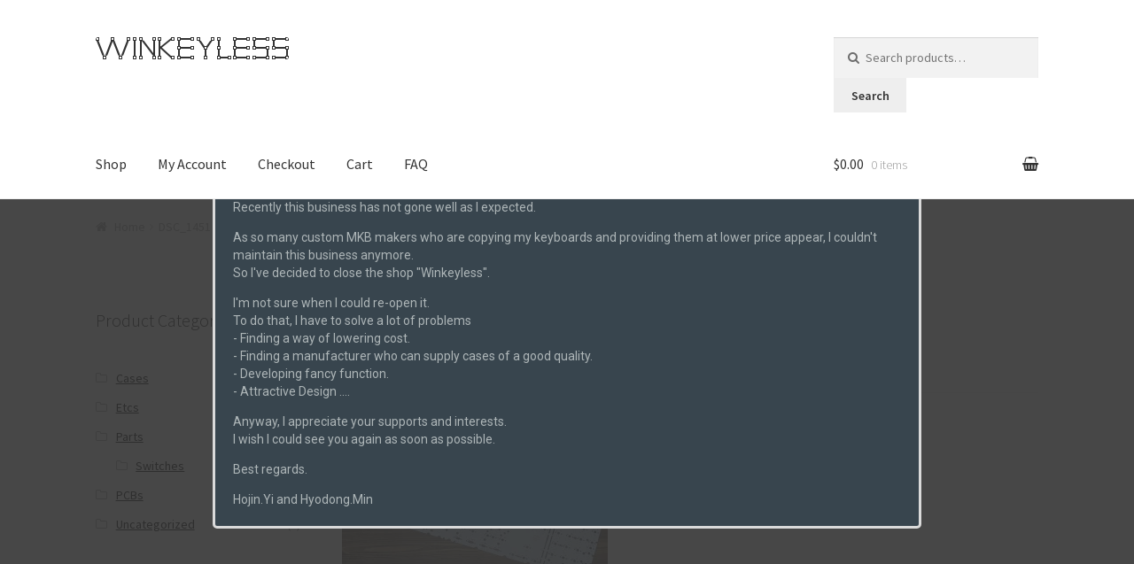

--- FILE ---
content_type: text/css;charset=UTF-8
request_url: https://winkeyless.kr/?custom-css=5a70914a14
body_size: 2515
content:
/*
You can add your own CSS here.

Click the help icon above to learn more.
*/

.tm-epo-field-label {
	font-size: 1em;
}
.tm-epo-field-label.tm-left {
	max-width: 100%;	
}
.tm-extra-product-options .tm-epo-field-label {
	font-weight: 400;
}


.woocommerce-tabs .panel  {
	float: none;
	width: 100%;
}

.woocommerce-tabs ul.tabs {
    width: 100%;
    float: left;
    margin-right: 5.8823529412%;
}

.woocommerce-tabs ul.tabs li {
	float: left;
	min-width: 200px;
}

.woocommerce-tabs ul.tabs li:after {	
	display: none;
}

.woocommerce-tabs ul.tabs li a {
  padding: 1em;
	color: #6d6d6d;
}

.woocommerce-tabs ul.tabs li:before {
  display: inline-block;
  font: normal normal normal 14px/1 FontAwesome;
  font-size: inherit;
  text-rendering: auto;
  -webkit-font-smoothing: antialiased;
  -moz-osx-font-smoothing: grayscale;
  content: "\f107";
  display: block;
  position: absolute;
  top: 50%;
  left: 0;
  -webkit-transform: translateY(-50%);
      -ms-transform: translateY(-50%);
          transform: translateY(-50%);
  opacity: 0;
  -webkit-transition: all,ease,.3s;
  transition: all,ease,.3s; }

.woocommerce-tabs ul.tabs li.active:before {
  opacity: 1;  
}

p.bbp-topic-meta img.avatar, #bbpress-forums ul.bbp-reply-revision-log img.avatar, #bbpress-forums ul.bbp-topic-revision-log img.avatar, #bbpress-forums div.bbp-template-notice img.avatar, #bbpress-forums .widget_display_topics img.avatar, #bbpress-forums .widget_display_replies img.avatar {
  box-sizing: unset;
	display: unset;
  border-radius: 0;
}

#bbpress-forums ul.bbp-lead-topic, #bbpress-forums ul.bbp-topics, #bbpress-forums ul.bbp-forums, #bbpress-forums ul.bbp-replies, #bbpress-forums ul.bbp-search-results {
    font-size: 13px;
}

span.bbp-admin-links a {
    font-size: 12px;
}

.widget .bbp-forum-title {
    font-size: 1.2em;
}

#bbpress-forums p.bbp-topic-meta {
    font-size: 1em;
}

img {
    display: unset;
}

.tm-extra-product-options textarea.tm-epo-field {   
    width: 98%;
}

.widget-area #bbp-search-form #bbp_search {
	width: 60%;
}
.widget-area #bbp-search-form #bbp_search_submit {
	width: 38%;	
}

.bbpress.archive .site-header{
    margin-bottom: 4.235801032em;
}

body {
  color: #000;
}

.single-product div.product table.variations-grid td {
	display: table-cell; 	
	vertical-align: middle;
	padding-bottom: 0em;
}
.single-product div.product td form.cart {
  margin-bottom: 0;
  padding: 1em 0;
}
.single-product div.product .stock.out-of-stock {    
    padding: 1em 0;
}

.widget-area .widget a, .hentry .entry-header .posted-on a, .hentry .entry-header .byline a {
    color: #000;
}

--- FILE ---
content_type: text/css
request_url: https://winkeyless.kr/wp-content/plugins/wordpress-popup/assets/css/front.css?ver=3.0.1
body_size: 13573
content:
@import url("https://fonts.googleapis.com/css?family=Open+Sans:400,400i,700,700i");@import url("https://fonts.googleapis.com/css?family=Roboto+Condensed:300,300i,400,400i,700,700i|Roboto:300,300i,400,400i,500,500i,700,700i");@import url("https://fonts.googleapis.com/css?family=Source+Code+Pro");@keyframes ToggleShow{from{height:0;padding:0;opacity:0;transform:scaleY(0)}to{height:auto;padding:20px;opacity:1;transform:scaleY(1)}}@keyframes ToggleHide{from{height:auto;padding:20px;opacity:1;transform:scaleY(1)}to{height:0;padding:0;opacity:0;transform:scaleY(0)}}@keyframes spin{0%{transform:rotate(0deg)}100%{transform:rotate(360deg)}}@keyframes pulse{50%{background:#888}}@keyframes bounceIn{from,20%,40%,60%,80%,to{animation-timing-function:cubic-bezier(0.215, 0.61, 0.355, 1)}0%{opacity:0;transform:scale3d(0.3, 0.3, 0.3)}20%{transform:scale3d(1.1, 1.1, 1.1)}40%{transform:scale3d(0.9, 0.9, 0.9)}60%{opacity:1;transform:scale3d(1.03, 1.03, 1.03)}80%{transform:scale3d(0.97, 0.97, 0.97)}to{opacity:1;transform:scale3d(1, 1, 1)}}@keyframes bounceInUp{from,60%,75%,90%,to{animation-timing-function:cubic-bezier(0.215, 0.61, 0.355, 1)}from{opacity:0;transform:translate3d(0, 3000px, 0)}60%{opacity:1;transform:translate3d(0, -20px, 0)}75%{transform:translate3d(0, 10px, 0)}90%{transform:translate3d(0, -5px, 0)}to{transform:translate3d(0, 0, 0)}}@keyframes bounceInRight{from,60%,75%,90%,to{animation-timing-function:cubic-bezier(0.215, 0.61, 0.355, 1)}from{opacity:0;transform:translate3d(3000px, 0, 0)}60%{opacity:1;transform:translate3d(-25px, 0, 0)}75%{transform:translate3d(10px, 0, 0)}90%{transform:translate3d(-5px, 0, 0)}to{transform:none}}@keyframes bounceInDown{from,60%,75%,90%,to{animation-timing-function:cubic-bezier(0.215, 0.61, 0.355, 1)}0%{opacity:0;transform:translate3d(0, -3000px, 0)}60%{opacity:1;transform:translate3d(0, 25px, 0)}75%{transform:translate3d(0, -10px, 0)}90%{transform:translate3d(0, 5px, 0)}to{transform:none}}@keyframes bounceInLeft{from,60%,75%,90%,to{animation-timing-function:cubic-bezier(0.215, 0.61, 0.355, 1)}0%{opacity:0;transform:translate3d(-3000px, 0, 0)}60%{opacity:1;transform:translate3d(25px, 0, 0)}75%{transform:translate3d(-10px, 0, 0)}90%{transform:translate3d(5px, 0, 0)}to{transform:none}}@keyframes bounceOut{20%{transform:scale3d(0.9, 0.9, 0.9)}50%,55%{opacity:1;transform:scale3d(1.1, 1.1, 1.1)}to{opacity:0;transform:scale3d(0.3, 0.3, 0.3)}}@keyframes bounceOutUp{20%{transform:translate3d(0, -10px, 0)}40%,45%{opacity:1;transform:translate3d(0, 20px, 0)}to{opacity:0;transform:translate3d(0, -2000px, 0)}}@keyframes bounceOutRight{20%{opacity:1;transform:translate3d(-20px, 0, 0)}to{opacity:0;transform:translate3d(2000px, 0, 0)}}@keyframes bounceOutDown{20%{transform:translate3d(0, 10px, 0)}40%,45%{opacity:1;transform:translate3d(0, -20px, 0)}to{opacity:0;transform:translate3d(0, 2000px, 0)}}@keyframes bounceOutLeft{20%{opacity:1;transform:translate3d(20px, 0, 0)}to{opacity:0;transform:translate3d(-2000px, 0, 0)}}@keyframes fadeIn{from{opacity:0}to{opacity:1}}@keyframes fadeInUp{from{opacity:0;transform:translate3d(0, 100%, 0)}to{opacity:1;transform:none}}@keyframes fadeInUpBig{from{opacity:0;transform:translate3d(0, 2000px, 0)}to{opacity:1;transform:none}}@keyframes fadeInRight{from{opacity:0;transform:translate3d(100%, 0, 0)}to{opacity:1;transform:none}}@keyframes fadeInRightBig{from{opacity:0;transform:translate3d(2000px, 0, 0)}to{opacity:1;transform:none}}@keyframes fadeInDown{from{opacity:0;transform:translate3d(0, -100%, 0)}to{opacity:1;transform:none}}@keyframes fadeInDownBig{from{opacity:0;transform:translate3d(0, -2000px, 0)}to{opacity:1;transform:none}}@keyframes fadeInLeft{from{opacity:0;transform:translate3d(-100%, 0, 0)}to{opacity:1;transform:none}}@keyframes fadeInLeftBig{from{opacity:0;transform:translate3d(-2000px, 0, 0)}to{opacity:1;transform:none}}@keyframes fadeOut{from{opacity:1}to{opacity:0}}@keyframes fadeOutUp{from{opacity:1}to{opacity:0;transform:translate3d(0, -100%, 0)}}@keyframes fadeOutUpBig{from{opacity:1}to{opacity:0;transform:translate3d(0, -2000px, 0)}}@keyframes fadeOutRight{from{opacity:1}to{opacity:0;transform:translate3d(100%, 0, 0)}}@keyframes fadeOutRightBig{from{opacity:1}to{opacity:0;transform:translate3d(2000px, 0, 0)}}@keyframes fadeOutDown{from{opacity:1}to{opacity:0;transform:translate3d(0, 100%, 0)}}@keyframes fadeOutDownBig{from{opacity:1}to{opacity:0;transform:translate3d(0, 2000px, 0)}}@keyframes fadeOutLeft{from{opacity:1}to{opacity:0;transform:translate3d(-100%, 0, 0)}}@keyframes fadeOutLeftBig{from{opacity:1}to{opacity:0;transform:translate3d(-2000px, 0, 0)}}@keyframes lightSpeedIn{from{transform:translate3d(100%, 0, 0) skewX(-30deg);opacity:0}60%{transform:skewX(20deg);opacity:1}80%{transform:skewX(-5deg);opacity:1}to{transform:none;opacity:1}}@keyframes lightSpeedOut{from{opacity:1}to{transform:translate3d(100%, 0, 0) skewX(30deg);opacity:0}}@keyframes newspaperIn{from{opacity:0;transform:rotate(-900deg) scale(0, 0)}to{opacity:1;transform:rotate(0deg) scale(1, 1)}}@keyframes newspaperOut{from{opacity:1;transform:rotate(0deg) scale(1, 1)}to{opacity:0;transform:rotate(-900deg) scale(0, 0)}}@keyframes rollIn{from{opacity:0;transform:translate3d(-100%, 0, 0) rotate3d(0, 0, 1, -120deg)}to{opacity:1;transform:none}}@keyframes rollOut{from{opacity:1}to{opacity:0;transform:translate3d(100%, 0, 0) rotate3d(0, 0, 1, 120deg)}}@keyframes rotateIn{from{transform-origin:center;transform:rotate3d(0, 0, 1, -200deg);opacity:0}to{transform-origin:center;transform:none;opacity:1}}@keyframes rotateInUpRight{from{transform-origin:right bottom;transform:rotate3d(0, 0, 1, -90deg);opacity:0}to{transform-origin:right bottom;transform:none;opacity:1}}@keyframes rotateInUpLeft{from{transform-origin:left bottom;transform:rotate3d(0, 0, 1, 45deg);opacity:0}to{transform-origin:left bottom;transform:none;opacity:1}}@keyframes rotateInDownRight{from{transform-origin:right bottom;transform:rotate3d(0, 0, 1, 45deg);opacity:0}to{transform-origin:right bottom;transform:none;opacity:1}}@keyframes rotateInDownLeft{from{transform-origin:left bottom;transform:rotate3d(0, 0, 1, -45deg);opacity:0}to{transform-origin:left bottom;transform:none;opacity:1}}@keyframes rotateOut{from{transform-origin:center;opacity:1}to{transform-origin:center;transform:rotate3d(0, 0, 1, 200deg);opacity:0}}@keyframes rotateOutUpRight{from{transform-origin:right bottom;opacity:1}to{transform-origin:right bottom;transform:rotate3d(0, 0, 1, 90deg);opacity:0}}@keyframes rotateOutUpLeft{from{transform-origin:left bottom;opacity:1}to{transform-origin:left bottom;transform:rotate3d(0, 0, 1, -45deg);opacity:0}}@keyframes rotateOutDownRight{from{transform-origin:right bottom;opacity:1}to{transform-origin:right bottom;transform:rotate3d(0, 0, 1, -45deg);opacity:0}}@keyframes rotateOutDownLeft{from{transform-origin:left bottom;opacity:1}to{transform-origin:left bottom;transform:rotate3d(0, 0, 1, 45deg);opacity:0}}@keyframes slideInUp{from{transform:translate3d(0, 100%, 0);visibility:visible}to{transform:translate3d(0, 0, 0)}}@keyframes slideInRight{from{transform:translate3d(100%, 0, 0);visibility:visible}to{transform:translate3d(0, 0, 0)}}@keyframes slideInDown{from{transform:translate3d(0, -100%, 0);visibility:visible}to{transform:translate3d(0, 0, 0)}}@keyframes slideInLeft{from{transform:translate3d(-100%, 0, 0);visibility:visible}to{transform:translate3d(0, 0, 0)}}@keyframes slideOutUp{from{transform:translate3d(0, 0, 0)}to{visibility:hidden;transform:translate3d(0, -100%, 0)}}@keyframes slideOutRight{from{transform:translate3d(0, 0, 0)}to{visibility:hidden;transform:translate3d(100%, 0, 0)}}@keyframes slideOutDown{from{transform:translate3d(0, 0, 0)}to{visibility:hidden;transform:translate3d(0, 100%, 0)}}@keyframes slideOutLeft{from{transform:translate3d(0, 0, 0)}to{visibility:hidden;transform:translate3d(-100%, 0, 0)}}@keyframes zoomIn{from{opacity:0;transform:translateY(-50%) scale3d(0.3, 0.3, 0.3)}50%{opacity:1}}@keyframes zoomInUp{from{opacity:0;transform:scale3d(0.1, 0.1, 0.1) translate3d(0, 1000px, 0);animation-timing-function:cubic-bezier(0.55, 0.055, 0.675, 0.19)}60%{opacity:1;transform:scale3d(0.475, 0.475, 0.475) translate3d(0, -60px, 0);animation-timing-function:cubic-bezier(0.175, 0.885, 0.32, 1)}}@keyframes zoomInRight{from{opacity:0;transform:scale3d(0.1, 0.1, 0.1) translate3d(1000px, 0, 0);animation-timing-function:cubic-bezier(0.55, 0.055, 0.675, 0.19)}60%{opacity:1;transform:scale3d(0.475, 0.475, 0.475) translate3d(-10px, 0, 0);animation-timing-function:cubic-bezier(0.175, 0.885, 0.32, 1)}}@keyframes zoomInDown{from{opacity:0;transform:scale3d(0.1, 0.1, 0.1) translate3d(0, -1000px, 0);animation-timing-function:cubic-bezier(0.55, 0.055, 0.675, 0.19)}60%{opacity:1;transform:scale3d(0.475, 0.475, 0.475) translate3d(0, 60px, 0);animation-timing-function:cubic-bezier(0.175, 0.885, 0.32, 1)}}@keyframes zoomInLeft{from{opacity:0;transform:scale3d(0.1, 0.1, 0.1) translate3d(-1000px, 0, 0);animation-timing-function:cubic-bezier(0.55, 0.055, 0.675, 0.19)}60%{opacity:1;transform:scale3d(0.475, 0.475, 0.475) translate3d(10px, 0, 0);animation-timing-function:cubic-bezier(0.175, 0.885, 0.32, 1)}}@keyframes zoomOut{from{opacity:1}50%{opacity:0;transform:translateY(-50%) scale3d(0.3, 0.3, 0.3)}}@keyframes zoomOutUp{40%{opacity:1;transform:scale3d(0.475, 0.475, 0.475) translate3d(0, 60px, 0);animation-timing-function:cubic-bezier(0.55, 0.055, 0.675, 0.19)}to{opacity:0;transform:scale3d(0.1, 0.1, 0.1) translate3d(0, -2000px, 0);transform-origin:center bottom;animation-timing-function:cubic-bezier(0.175, 0.885, 0.32, 1)}}@keyframes zoomOutRight{40%{opacity:1;transform:scale3d(0.475, 0.475, 0.475) translate3d(-42px, 0, 0)}to{opacity:0;transform:scale(0.1) translate3d(2000px, 0, 0);transform-origin:right center}}@keyframes zoomOutDown{40%{opacity:1;transform:scale3d(0.475, 0.475, 0.475) translate3d(0, -60px, 0);animation-timing-function:cubic-bezier(0.55, 0.055, 0.675, 0.19)}to{opacity:0;transform:scale3d(0.1, 0.1, 0.1) translate3d(0, 2000px, 0);transform-origin:center bottom;animation-timing-function:cubic-bezier(0.175, 0.885, 0.32, 1)}}@keyframes zoomOutLeft{40%{opacity:1;transform:scale3d(0.475, 0.475, 0.475) translate3d(42px, 0, 0)}to{opacity:0;transform:scale(0.1) translate3d(-2000px, 0, 0);transform-origin:left center}}html.hustle-no-scroll,html.hustle-no-scroll body{overflow:hidden}.hustle-modal{width:100%;max-width:800px;opacity:0;-ms-flex:0 0 auto;flex:0 0 auto;position:relative;box-sizing:border-box}.hustle-modal *{box-sizing:border-box;text-rendering:geometricPrecision;-webkit-font-smoothing:antialiased}.hustle-modal .hustle-sr-only{width:1px !important;height:1px !important;overflow:hidden !important;position:absolute !important;margin:0 !important;padding:0 !important;border:0 !important;clip:rect(0, 0, 0, 0) !important}.hustle-modal.hustle-modal-image_only{width:auto;max-width:100%}.hustle-modal.hustle-modal-static{opacity:1;position:relative}.hustle-modal .hustle-modal-body{max-height:100%}@media all and (-ms-high-contrast: none), (-ms-high-contrast: active){.hustle-modal .hustle-modal-optin_wrap .hustle-modal-optin_form .hustle-modal-optin_field{display:block;-ms-flex:none;flex:none}}.hustle-modal:not(.hustle-modal-image_only) .hustle-modal-image.hustle-modal-image_contain img{position:relative}.hustle_module_shortcode_wrap .hustle-modal .hustle-modal-body,.hustle_module_widget_wrap .hustle-modal .hustle-modal-body{max-height:100%}.hustle_module_shortcode_wrap .hustle-modal .hustle-modal-body .hustle-modal-optin_wrap,.hustle_module_widget_wrap .hustle-modal .hustle-modal-body .hustle-modal-optin_wrap{margin:auto;background:transparent}.hustle_module_shortcode_wrap .hustle-modal section article .hustle-modal-article,.hustle_module_widget_wrap .hustle-modal section article .hustle-modal-article{max-height:100%}.hustle-modal.hustle-animated{animation-duration:1s;animation-fill-mode:both;transform-origin:center;transform-style:preserve-3d}.hustle-modal.hustle-animated.hustle-animate-bounceIn{opacity:1;animation-name:bounceIn;animation-duration:.75s}.hustle-modal.hustle-animated.hustle-animate-bounceInUp{opacity:1;animation-name:bounceInUp}.hustle-modal.hustle-animated.hustle-animate-bounceInRight{opacity:1;animation-name:bounceInRight}.hustle-modal.hustle-animated.hustle-animate-bounceInDown{opacity:1;animation-name:bounceInDown}.hustle-modal.hustle-animated.hustle-animate-bounceInLeft{opacity:1;animation-name:bounceInLeft}.hustle-modal.hustle-animated.hustle-animate-fadeIn{opacity:1;animation-name:fadeIn;animation-duration:300ms}.hustle-modal.hustle-animated.hustle-animate-fadeInUp{opacity:1;animation-name:fadeInUp}.hustle-modal.hustle-animated.hustle-animate-fadeInUpBig{opacity:1;animation-name:fadeInUpBig}.hustle-modal.hustle-animated.hustle-animate-fadeInRight{opacity:1;animation-name:fadeInRight}.hustle-modal.hustle-animated.hustle-animate-fadeInRightBig{opacity:1;animation-name:fadeInRightBig}.hustle-modal.hustle-animated.hustle-animate-fadeInDown{opacity:1;animation-name:fadeInDown}.hustle-modal.hustle-animated.hustle-animate-fadeInDownBig{opacity:1;animation-name:fadeInDownBig}.hustle-modal.hustle-animated.hustle-animate-fadeInLeft{opacity:1;animation-name:fadeInLeft}.hustle-modal.hustle-animated.hustle-animate-fadeInLeftBig{opacity:1;animation-name:fadeInLeftBig}.hustle-modal.hustle-animated.hustle-animate-rotateIn{opacity:1;animation-name:rotateIn}.hustle-modal.hustle-animated.hustle-animate-rotateInDownLeft{opacity:1;animation-name:rotateInDownLeft}.hustle-modal.hustle-animated.hustle-animate-rotateInDownRight{opacity:1;animation-name:rotateInDownRight}.hustle-modal.hustle-animated.hustle-animate-rotateInUpLeft{opacity:1;animation-name:rotateInUpLeft}.hustle-modal.hustle-animated.hustle-animate-rotateInUpRight{opacity:1;animation-name:rotateInUpRight}.hustle-modal.hustle-animated.hustle-animate-slideInUp{opacity:1;animation-name:slideInUp}.hustle-modal.hustle-animated.hustle-animate-slideInRight{opacity:1;animation-name:slideInRight}.hustle-modal.hustle-animated.hustle-animate-slideInDown{opacity:1;animation-name:slideInDown}.hustle-modal.hustle-animated.hustle-animate-slideInLeft{opacity:1;animation-name:slideInLeft}.hustle-modal.hustle-animated.hustle-animate-zoomIn{opacity:1;animation-name:zoomIn}.hustle-modal.hustle-animated.hustle-animate-zoomInUp{opacity:1;animation-name:zoomInUp}.hustle-modal.hustle-animated.hustle-animate-zoomInRight{opacity:1;animation-name:zoomInRight}.hustle-modal.hustle-animated.hustle-animate-zoomInDown{opacity:1;animation-name:zoomInDown}.hustle-modal.hustle-animated.hustle-animate-zoomInLeft{opacity:1;animation-name:zoomInLeft}.hustle-modal.hustle-animated.hustle-animate-rollIn{opacity:1;animation-name:rollIn}.hustle-modal.hustle-animated.hustle-animate-lightSpeedIn{opacity:1;animation-name:lightSpeedIn;animation-timing-function:ease-out}.hustle-modal.hustle-animated.hustle-animate-newspaperIn{opacity:1;animation-name:newspaperIn;animation-duration:.5s;animation-timing-function:ease}.hustle-modal.hustle-animated.hustle-animate-bounceOut{opacity:0;animation-name:bounceOut;animation-duration:.75s}.hustle-modal.hustle-animated.hustle-animate-bounceOutUp{opacity:0;animation-name:bounceOutUp}.hustle-modal.hustle-animated.hustle-animate-bounceOutRight{opacity:0;animation-name:bounceOutRight}.hustle-modal.hustle-animated.hustle-animate-bounceOutDown{opacity:0;animation-name:bounceOutDown}.hustle-modal.hustle-animated.hustle-animate-bounceOutLeft{opacity:0;animation-name:bounceOutLeft}.hustle-modal.hustle-animated.hustle-animate-fadeOut{opacity:0;animation:fadeOut;animation-duration:300ms}.hustle-modal.hustle-animated.hustle-animate-fadeOutUp{opacity:0;animation-name:fadeOutUp}.hustle-modal.hustle-animated.hustle-animate-fadeOutUpBig{opacity:0;animation-name:fadeOutUpBig}.hustle-modal.hustle-animated.hustle-animate-fadeOutRight{opacity:0;animation-name:fadeOutRight}.hustle-modal.hustle-animated.hustle-animate-fadeOutRightBig{opacity:0;animation-name:fadeOutRightBig}.hustle-modal.hustle-animated.hustle-animate-fadeOutDown{opacity:0;animation-name:fadeOutDown}.hustle-modal.hustle-animated.hustle-animate-fadeOutDownBig{opacity:0;animation-name:fadeOutDownBig}.hustle-modal.hustle-animated.hustle-animate-fadeOutLeft{opacity:0;animation-name:fadeOutLeft}.hustle-modal.hustle-animated.hustle-animate-fadeOutLeftBig{opacity:0;animation-name:fadeOutLeftBig}.hustle-modal.hustle-animated.hustle-animate-rotateOut{opacity:0;animation-name:rotateOut}.hustle-modal.hustle-animated.hustle-animate-rotateOutDownLeft{opacity:0;animation-name:rotateOutDownLeft}.hustle-modal.hustle-animated.hustle-animate-rotateOutDownRight{opacity:0;animation-name:rotateOutDownRight}.hustle-modal.hustle-animated.hustle-animate-rotateOutUpLeft{opacity:0;animation-name:rotateOutUpLeft}.hustle-modal.hustle-animated.hustle-animate-rotateOutUpRight{opacity:0;animation-name:rotateOutUpRight}.hustle-modal.hustle-animated.hustle-animate-slideOutUp{opacity:1;animation-name:slideOutUp}.hustle-modal.hustle-animated.hustle-animate-slideOutRight{opacity:1;animation-name:slideOutRight}.hustle-modal.hustle-animated.hustle-animate-slideOutDown{opacity:1;animation-name:slideOutDown}.hustle-modal.hustle-animated.hustle-animate-slideOutLeft{opacity:1;animation-name:slideOutLeft}.hustle-modal.hustle-animated.hustle-animate-zoomOut{opacity:0;animation-name:zoomOut}.hustle-modal.hustle-animated.hustle-animate-zoomOutUp{opacity:0;animation-name:zoomOutUp}.hustle-modal.hustle-animated.hustle-animate-zoomOutRight{opacity:0;animation-name:zoomOutRight}.hustle-modal.hustle-animated.hustle-animate-zoomOutDown{opacity:0;animation-name:zoomOutDown}.hustle-modal.hustle-animated.hustle-animate-zoomOutLeft{opacity:0;animation-name:zoomOutLeft}.hustle-modal.hustle-animated.hustle-animate-rollOut{opacity:0;animation-name:rollOut}.hustle-modal.hustle-animated.hustle-animate-lightSpeedOut{opacity:0;animation-name:lightSpeedOut;animation-timing-function:ease-in}.hustle-modal.hustle-animated.hustle-animate-newspaperOut{opacity:0;animation-name:newspaperOut;animation-duration:.5s;animation-timing-function:ease}@font-face{font-family:'wpdui-fi';src:url("../fonts/wpdui-fi.eot?xtippk");src:url("../fonts/wpdui-fi.eot?xtippk#iefix") format("embedded-opentype"),url("../fonts/wpdui-fi.woff2?xtippk") format("woff2"),url("../fonts/wpdui-fi.ttf?xtippk") format("truetype"),url("../fonts/wpdui-fi.woff?xtippk") format("woff"),url("../fonts/wpdui-fi.svg?xtippk#wpdui-fi") format("svg");font-weight:normal;font-style:normal}[data-wpdui-fi]:before,.wpdui-fi:before{content:"";display:inline-block;font-family:"wpdui-fi" !important;font-style:normal;font-weight:normal;font-variant:normal;-webkit-font-smoothing:antialiased;-moz-osx-font-smoothing:grayscale;line-height:1em;speak:none;text-rendering:optimizeLegibility;text-transform:none}[data-wpdui-fi]:before{content:attr(data-wpdui-fi)}.wpdui-fi-ab-testing:before{content:"\e900"}.wpdui-fi-academy-hat:before{content:"\e901"}.wpdui-fi-alert:before{content:"\e902"}.wpdui-fi-align-center:before{content:"\e903"}.wpdui-fi-align-justify:before{content:"\e904"}.wpdui-fi-align-left:before{content:"\e905"}.wpdui-fi-align-right:before{content:"\e906"}.wpdui-fi-animation-video:before{content:"\e907"}.wpdui-fi-annotate:before{content:"\e908"}.wpdui-fi-archive:before{content:"\e909"}.wpdui-fi-arrow-down-carats:before{content:"\e90a"}.wpdui-fi-arrow-down:before{content:"\e90b"}.wpdui-fi-arrow-left-carats:before{content:"\e90c"}.wpdui-fi-arrow-left:before{content:"\e90d"}.wpdui-fi-arrow-location:before{content:"\e90e"}.wpdui-fi-arrow-pointer-cursor:before{content:"\e90f"}.wpdui-fi-arrow-return-back:before{content:"\e910"}.wpdui-fi-arrow-right-carats:before{content:"\e911"}.wpdui-fi-arrow-right:before{content:"\e912"}.wpdui-fi-arrow-up-carats:before{content:"\e913"}.wpdui-fi-arrow-up:before{content:"\e914"}.wpdui-fi-arrows-compress:before{content:"\e915"}.wpdui-fi-arrows-expand:before{content:"\e916"}.wpdui-fi-arrows-in:before{content:"\e917"}.wpdui-fi-arrows-out:before{content:"\e918"}.wpdui-fi-asterisk:before{content:"\e919"}.wpdui-fi-at-sign:before{content:"\e91a"}.wpdui-fi-audio-sound:before{content:"\e91b"}.wpdui-fi-automate:before{content:"\e91c"}.wpdui-fi-blog:before{content:"\e91d"}.wpdui-fi-bold:before{content:"\e91e"}.wpdui-fi-book-bookmark:before{content:"\e91f"}.wpdui-fi-bookmark:before{content:"\e920"}.wpdui-fi-brush:before{content:"\e921"}.wpdui-fi-calendar:before{content:"\e922"}.wpdui-fi-camera:before{content:"\e923"}.wpdui-fi-check-tick:before{content:"\e924"}.wpdui-fi-check:before{content:"\e925"}.wpdui-fi-clipboard-notes:before{content:"\e926"}.wpdui-fi-clock:before{content:"\e927"}.wpdui-fi-close:before{content:"\e928"}.wpdui-fi-cloud:before{content:"\e929"}.wpdui-fi-code:before{content:"\e92a"}.wpdui-fi-coffee-cup:before{content:"\e92b"}.wpdui-fi-color-pick-eyedropper:before{content:"\e92c"}.wpdui-fi-comment-2:before{content:"\e92d"}.wpdui-fi-comment-3:before{content:"\e92e"}.wpdui-fi-comment:before{content:"\e92f"}.wpdui-fi-comments-2:before{content:"\e930"}.wpdui-fi-comments:before{content:"\e931"}.wpdui-fi-community-people:before{content:"\e932"}.wpdui-fi-compass:before{content:"\e933"}.wpdui-fi-credit-card-new:before{content:"\e934"}.wpdui-fi-credit-card:before{content:"\e935"}.wpdui-fi-crop:before{content:"\e936"}.wpdui-fi-cross-close:before{content:"\e937"}.wpdui-fi-crown:before{content:"\e938"}.wpdui-fi-dashboard:before{content:"\e939"}.wpdui-fi-dislike:before{content:"\e93a"}.wpdui-fi-dollar:before{content:"\e93b"}.wpdui-fi-download-cloud:before{content:"\e93c"}.wpdui-fi-download:before{content:"\e93d"}.wpdui-fi-eye-hide:before{content:"\e93e"}.wpdui-fi-eye:before{content:"\e93f"}.wpdui-fi-fast-forward:before{content:"\e940"}.wpdui-fi-filter:before{content:"\e941"}.wpdui-fi-finger-point:before{content:"\e942"}.wpdui-fi-finger-swipe:before{content:"\e943"}.wpdui-fi-finity:before{content:"\e944"}.wpdui-fi-first-aid:before{content:"\e945"}.wpdui-fi-flag:before{content:"\e946"}.wpdui-fi-folder:before{content:"\e947"}.wpdui-fi-gallery-slider:before{content:"\e948"}.wpdui-fi-google-analytics-graph:before{content:"\e949"}.wpdui-fi-graph-bar_1:before{content:"\e94a"}.wpdui-fi-graph-bar:before{content:"\e94b"}.wpdui-fi-heart:before{content:"\e94c"}.wpdui-fi-help-support:before{content:"\e94d"}.wpdui-fi-home:before{content:"\e94e"}.wpdui-fi-icon-defender:before{content:"\e94f"}.wpdui-fi-icon-devman-logo:before{content:"\e950"}.wpdui-fi-icon-devman:before{content:"\e951"}.wpdui-fi-icon-hub:before{content:"\e952"}.wpdui-fi-icon-hummingbird:before{content:"\e953"}.wpdui-fi-icon-hustle:before{content:"\e954"}.wpdui-fi-icon-pulse:before{content:"\e955"}.wpdui-fi-icon-smart-crawl:before{content:"\e956"}.wpdui-fi-icon-smush:before{content:"\e957"}.wpdui-fi-icon-snapshot:before{content:"\e958"}.wpdui-fi-icon-upfront:before{content:"\e959"}.wpdui-fi-icon-uptime:before{content:"\e95a"}.wpdui-fi-indent-less:before{content:"\e95b"}.wpdui-fi-indent-more:before{content:"\e95c"}.wpdui-fi-info:before{content:"\e95d"}.wpdui-fi-italic:before{content:"\e95e"}.wpdui-fi-key:before{content:"\e95f"}.wpdui-fi-laptop:before{content:"\e960"}.wpdui-fi-layers:before{content:"\e961"}.wpdui-fi-layout-grid:before{content:"\e962"}.wpdui-fi-layout:before{content:"\e963"}.wpdui-fi-lightbulb:before{content:"\e964"}.wpdui-fi-like:before{content:"\e965"}.wpdui-fi-link:before{content:"\e966"}.wpdui-fi-list-bullet:before{content:"\e967"}.wpdui-fi-list-number:before{content:"\e968"}.wpdui-fi-list:before{content:"\e969"}.wpdui-fi-loader:before{content:"\e96a"}.wpdui-fi-location-marker:before{content:"\e96b"}.wpdui-fi-lock:before{content:"\e96c"}.wpdui-fi-magnifying-glass-search:before{content:"\e96d"}.wpdui-fi-magnifying-search-glass-love:before{content:"\e96e"}.wpdui-fi-mail-2:before{content:"\e96f"}.wpdui-fi-mail:before{content:"\e970"}.wpdui-fi-map:before{content:"\e971"}.wpdui-fi-megaphone:before{content:"\e972"}.wpdui-fi-microphone-audio:before{content:"\e973"}.wpdui-fi-minus:before{content:"\e974"}.wpdui-fi-mobile-signal:before{content:"\e975"}.wpdui-fi-mobile:before{content:"\e976"}.wpdui-fi-monitor:before{content:"\e977"}.wpdui-fi-more:before{content:"\e978"}.wpdui-fi-mouse-scroll:before{content:"\e979"}.wpdui-fi-news-paper:before{content:"\e97a"}.wpdui-fi-notification-bell:before{content:"\e97b"}.wpdui-fi-notification:before{content:"\e97c"}.wpdui-fi-page-multiple:before{content:"\e97d"}.wpdui-fi-page-pdf:before{content:"\e97e"}.wpdui-fi-page-search:before{content:"\e97f"}.wpdui-fi-page:before{content:"\e980"}.wpdui-fi-paint-bucket:before{content:"\e981"}.wpdui-fi-paperclip:before{content:"\e982"}.wpdui-fi-pause:before{content:"\e983"}.wpdui-fi-paypal:before{content:"\e984"}.wpdui-fi-pencil:before{content:"\e985"}.wpdui-fi-phone:before{content:"\e986"}.wpdui-fi-photo-picture:before{content:"\e987"}.wpdui-fi-play:before{content:"\e988"}.wpdui-fi-plugin-2:before{content:"\e989"}.wpdui-fi-plugins:before{content:"\e98a"}.wpdui-fi-plus:before{content:"\e98b"}.wpdui-fi-price-tag:before{content:"\e98c"}.wpdui-fi-profile-female:before{content:"\e98d"}.wpdui-fi-profile-male:before{content:"\e98e"}.wpdui-fi-progress:before{content:"\e98f"}.wpdui-fi-puzzle:before{content:"\e990"}.wpdui-fi-question:before{content:"\e991"}.wpdui-fi-quote-2:before{content:"\e992"}.wpdui-fi-quote:before{content:"\e993"}.wpdui-fi-refresh:before{content:"\e994"}.wpdui-fi-reply:before{content:"\e995"}.wpdui-fi-rocket-launch:before{content:"\e996"}.wpdui-fi-search-developers:before{content:"\e997"}.wpdui-fi-settings-slider-control:before{content:"\e998"}.wpdui-fi-share:before{content:"\e999"}.wpdui-fi-sheild-badge:before{content:"\e99a"}.wpdui-fi-shopping-cart:before{content:"\e99b"}.wpdui-fi-sitemap:before{content:"\e99c"}.wpdui-fi-skull:before{content:"\e99d"}.wpdui-fi-social-android:before{content:"\e99e"}.wpdui-fi-social-apple:before{content:"\e99f"}.wpdui-fi-social-drive:before{content:"\e9a0"}.wpdui-fi-social-dropbox:before{content:"\e9a1"}.wpdui-fi-social-facebook:before{content:"\e9a2"}.wpdui-fi-social-github:before{content:"\e9a3"}.wpdui-fi-social-google-plus:before{content:"\e9a4"}.wpdui-fi-social-linkedin:before{content:"\e9a5"}.wpdui-fi-social-twitter:before{content:"\e9a6"}.wpdui-fi-social-youtube-2:before{content:"\e9a7"}.wpdui-fi-social-youtube:before{content:"\e9a8"}.wpdui-fi-star:before{content:"\e9a9"}.wpdui-fi-stopwatch:before{content:"\e9aa"}.wpdui-fi-storage-server-data:before{content:"\e9ab"}.wpdui-fi-style-type:before{content:"\e9ac"}.wpdui-fi-tablet-landscape:before{content:"\e9ad"}.wpdui-fi-tablet-portrait:before{content:"\e9ae"}.wpdui-fi-target:before{content:"\e9af"}.wpdui-fi-testing-bottle-beaker:before{content:"\e9b0"}.wpdui-fi-text-color:before{content:"\e9b1"}.wpdui-fi-themes:before{content:"\e9b2"}.wpdui-fi-thumbnails:before{content:"\e9b3"}.wpdui-fi-ticket:before{content:"\e9b4"}.wpdui-fi-trash:before{content:"\e9b5"}.wpdui-fi-underline:before{content:"\e9b6"}.wpdui-fi-unlink:before{content:"\e9b7"}.wpdui-fi-unlock:before{content:"\e9b8"}.wpdui-fi-update:before{content:"\e9b9"}.wpdui-fi-upload-cloud:before{content:"\e9ba"}.wpdui-fi-user-hero-points-trophy:before{content:"\e9bb"}.wpdui-fi-user-reputation-points:before{content:"\e9bc"}.wpdui-fi-user-star-level-up:before{content:"\e9bd"}.wpdui-fi-wand-magic:before{content:"\e9be"}.wpdui-fi-warning-alert:before{content:"\e9bf"}.wpdui-fi-web-globe-world:before{content:"\e9c0"}.wpdui-fi-white-label-video:before{content:"\e9c1"}.wpdui-fi-widget-settings-config:before{content:"\e9c2"}.wpdui-fi-wordpress:before{content:"\e9c3"}.wpdui-fi-wrench-tool:before{content:"\e9c4"}.wpdui-fi-zip:before{content:"\e9c5"}.wpdui-fi-zoom-in:before{content:"\e9c6"}.wpdui-fi-zoom-out:before{content:"\e9c7"}.wpdui-icon-brand,.wpdui-fi-brand{color:#17A8E3}.wpdui-icon-cta,.wpdui-fi-cta{color:#1ABC9C}.wpdui-icon-warning,.wpdui-fi-warning{color:#F4B414}.wpdui-icon-error,.wpdui-fi-error{color:#C40000}.wpdui-icon-good,.wpdui-fi-good{color:#1ABC9C}.wpdui-fi-inline{display:inline-block;line-height:1em}.wpdui-fi-va{vertical-align:middle}.wpdui-icon-spinner,.wpdui-fi-spinner{position:relative;background:transparent}.wpdui-icon-spinner:before,.wpdui-fi-spinner:before{content:"";width:18px;height:18px;display:block;margin:0 auto;border:2px solid #d9d9d9;border-top-color:#fefefe;border-radius:50%;animation:spin .6 linear infinite}.wpdui-icon-spinner--brand:before,.wpdui-fi-spinner--brand:before{border:2px solid #a2dcf4;border-top-color:#fff}.hustle-modal article h1,.hustle-modal article h2,.hustle-modal article h3,.hustle-modal article h4,.hustle-modal article h5,.hustle-modal article h6,.hustle-modal article p,.hustle-modal article ul,.hustle-modal article ol,.hustle-modal article li,.hustle-modal article blockquote,.hustle-modal .hustle-modal-message h1,.hustle-modal .hustle-modal-message h2,.hustle-modal .hustle-modal-message h3,.hustle-modal .hustle-modal-message h4,.hustle-modal .hustle-modal-message h5,.hustle-modal .hustle-modal-message h6,.hustle-modal .hustle-modal-message p,.hustle-modal .hustle-modal-message ul,.hustle-modal .hustle-modal-message ol,.hustle-modal .hustle-modal-message li,.hustle-modal .hustle-modal-message blockquote{color:inherit;text-transform:inherit}.hustle-modal article h1,.hustle-modal article h2,.hustle-modal article h3,.hustle-modal article h4,.hustle-modal article h5,.hustle-modal article h6,.hustle-modal .hustle-modal-message h1,.hustle-modal .hustle-modal-message h2,.hustle-modal .hustle-modal-message h3,.hustle-modal .hustle-modal-message h4,.hustle-modal .hustle-modal-message h5,.hustle-modal .hustle-modal-message h6{margin:18px 0;padding:0}.hustle-modal article h1:first-child,.hustle-modal article h2:first-child,.hustle-modal article h3:first-child,.hustle-modal article h4:first-child,.hustle-modal article h5:first-child,.hustle-modal article h6:first-child,.hustle-modal .hustle-modal-message h1:first-child,.hustle-modal .hustle-modal-message h2:first-child,.hustle-modal .hustle-modal-message h3:first-child,.hustle-modal .hustle-modal-message h4:first-child,.hustle-modal .hustle-modal-message h5:first-child,.hustle-modal .hustle-modal-message h6:first-child{margin-top:0}.hustle-modal article h1:last-child,.hustle-modal article h2:last-child,.hustle-modal article h3:last-child,.hustle-modal article h4:last-child,.hustle-modal article h5:last-child,.hustle-modal article h6:last-child,.hustle-modal .hustle-modal-message h1:last-child,.hustle-modal .hustle-modal-message h2:last-child,.hustle-modal .hustle-modal-message h3:last-child,.hustle-modal .hustle-modal-message h4:last-child,.hustle-modal .hustle-modal-message h5:last-child,.hustle-modal .hustle-modal-message h6:last-child{margin-bottom:0}.hustle-modal article h1,.hustle-modal .hustle-modal-message h1{font:700 30px/40px "Roboto Condensed","Roboto",Arial,sans-serif;letter-spacing:-0.6px}.hustle-modal article h2,.hustle-modal .hustle-modal-message h2{font:700 22px/36px "Roboto Condensed","Roboto",Arial,sans-serif;letter-spacing:-0.5px}.hustle-modal article h3,.hustle-modal .hustle-modal-message h3{font:700 20px/36px "Roboto Condensed","Roboto",Arial,sans-serif;letter-spacing:-0.45px}.hustle-modal article h4,.hustle-modal .hustle-modal-message h4{font:600 18px/30px "Open Sans",Arial,sans-serif;letter-spacing:0}.hustle-modal article h5,.hustle-modal .hustle-modal-message h5{font:700 16px/24px "Roboto Condensed","Roboto",Arial,sans-serif;text-transform:uppercase;letter-spacing:0.5px}.hustle-modal article h6,.hustle-modal .hustle-modal-message h6{font:700 13px/22px "Open Sans",Arial,sans-serif}.hustle-modal article p,.hustle-modal .hustle-modal-message p{display:block;margin:14px 0;padding:0;border:0;font:400 14px/20px "Roboto",Arial,sans-serif}.hustle-modal article p b,.hustle-modal article p strong,.hustle-modal .hustle-modal-message p b,.hustle-modal .hustle-modal-message p strong{font-weight:600}.hustle-modal article p a,.hustle-modal .hustle-modal-message p a{color:#17A8E3}.hustle-modal article p a:hover,.hustle-modal article p a:focus,.hustle-modal article p a:active,.hustle-modal .hustle-modal-message p a:hover,.hustle-modal .hustle-modal-message p a:focus,.hustle-modal .hustle-modal-message p a:active{outline:none;box-shadow:none;color:#0073A4}.hustle-modal article p img,.hustle-modal .hustle-modal-message p img{max-width:100%;height:auto;float:none;display:block}.hustle-modal article p img .alignleft,.hustle-modal .hustle-modal-message p img .alignleft{margin-left:0;margin-right:auto}.hustle-modal article p img.aligncenter,.hustle-modal .hustle-modal-message p img.aligncenter{margin:0 auto}.hustle-modal article p img.alignright,.hustle-modal .hustle-modal-message p img.alignright{margin-right:0;margin-left:auto}.hustle-modal article p:first-child,.hustle-modal .hustle-modal-message p:first-child{margin-top:0}.hustle-modal article p:last-child,.hustle-modal .hustle-modal-message p:last-child{margin-bottom:0}.hustle-modal article blockquote,.hustle-modal .hustle-modal-message blockquote{margin:14px 0 20px;padding:6px 10px 8px 20px;border-left:4px solid transparent;background:rgba(0,0,0,0.05)}.hustle-modal article blockquote:first-child,.hustle-modal .hustle-modal-message blockquote:first-child{margin-top:0}.hustle-modal article blockquote:last-child,.hustle-modal .hustle-modal-message blockquote:last-child{margin-bottom:0}.hustle-modal article iframe,.hustle-modal .hustle-modal-message iframe{max-width:100%}.wph-modal{max-width:100%;max-height:100%;display:none;-ms-flex-pack:center;justify-content:center;-ms-flex-align:center;align-items:center;position:fixed;z-index:100;top:0;right:0;bottom:0;left:0;padding:20px}.wph-modal .wph-modal-mask{width:100%;height:100%;position:absolute;top:0;right:0;bottom:0;left:0;background:rgba(34,34,34,0.7)}.wph-modal.wph-modal-active{display:-ms-flexbox;display:flex}body.logged-in.admin-bar .wph-modal{top:46px}@media (min-width: 783px){body.logged-in.admin-bar .wph-modal{top:32px}}.wph-modal.inc_opt_slidein_n,#wph-preview-modal.inc_opt_slidein_n{-ms-flex-align:start;align-items:flex-start}.wph-modal.inc_opt_slidein_n .hustle-modal,#wph-preview-modal.inc_opt_slidein_n .hustle-modal{margin-top:-20px}.wph-modal.inc_opt_slidein_s,#wph-preview-modal.inc_opt_slidein_s{-ms-flex-align:end;align-items:flex-end}.wph-modal.inc_opt_slidein_s .hustle-modal,#wph-preview-modal.inc_opt_slidein_s .hustle-modal{margin-bottom:-20px}.wph-modal.inc_opt_slidein_ne,#wph-preview-modal.inc_opt_slidein_ne{-ms-flex-pack:end;justify-content:flex-end;-ms-flex-align:start;align-items:flex-start}.wph-modal.inc_opt_slidein_ne .hustle-modal,#wph-preview-modal.inc_opt_slidein_ne .hustle-modal{margin-right:-20px}.wph-modal.inc_opt_slidein_e,#wph-preview-modal.inc_opt_slidein_e{-ms-flex-pack:end;justify-content:flex-end}.wph-modal.inc_opt_slidein_e .hustle-modal,#wph-preview-modal.inc_opt_slidein_e .hustle-modal{margin-right:-20px}.wph-modal.inc_opt_slidein_se,#wph-preview-modal.inc_opt_slidein_se{-ms-flex-pack:end;justify-content:flex-end;-ms-flex-align:end;align-items:flex-end}.wph-modal.inc_opt_slidein_se .hustle-modal,#wph-preview-modal.inc_opt_slidein_se .hustle-modal{margin-right:-20px}.wph-modal.inc_opt_slidein_nw,#wph-preview-modal.inc_opt_slidein_nw{-ms-flex-pack:start;justify-content:flex-start;-ms-flex-align:start;align-items:flex-start}.wph-modal.inc_opt_slidein_nw .hustle-modal,#wph-preview-modal.inc_opt_slidein_nw .hustle-modal{margin-left:-20px}.wph-modal.inc_opt_slidein_w,#wph-preview-modal.inc_opt_slidein_w{-ms-flex-pack:start;justify-content:flex-start}.wph-modal.inc_opt_slidein_w .hustle-modal,#wph-preview-modal.inc_opt_slidein_w .hustle-modal{margin-left:-20px}.wph-modal.inc_opt_slidein_sw,#wph-preview-modal.inc_opt_slidein_sw{-ms-flex-pack:start;justify-content:flex-start;-ms-flex-align:end;align-items:flex-end}.wph-modal.inc_opt_slidein_sw .hustle-modal,#wph-preview-modal.inc_opt_slidein_sw .hustle-modal{margin-left:-20px}.wph-modal.inc_opt_slidein{pointer-events:none}.wph-modal.inc_opt_slidein .hustle-modal{pointer-events:auto}.hustle-modal .hustle-modal-close,.wpmudev-ui .hustle-modal .hustle-modal-close{display:block;margin:0 0 15px;font-weight:bold;text-align:center}.hustle-modal .hustle-modal-close .hustle-icon,.wpmudev-ui .hustle-modal .hustle-modal-close .hustle-icon{max-width:12px;max-height:12px;cursor:pointer;display:block;margin:0 0 0 auto}.hustle-modal .hustle-modal-close .hustle-icon path,.wpmudev-ui .hustle-modal .hustle-modal-close .hustle-icon path{fill:#fff}.hustle-modal:not(.hustle-modal-image_only) .hustle-modal-image{position:relative;background:#00335b}.hustle-modal:not(.hustle-modal-image_only) .hustle-modal-image img{width:100%;height:100%;display:block;-ms-interpolation-mode:bicubic}.hustle-modal:not(.hustle-modal-image_only) .hustle-modal-image.hustle-modal-image_fill{-ms-flex:0 0 150px;flex:0 0 150px}.hustle-modal:not(.hustle-modal-image_only) .hustle-modal-image.hustle-modal-image_fill img{position:absolute;-o-object-fit:fill;object-fit:fill}@media (min-width: 783px){.hustle-modal:not(.hustle-modal-image_only) .hustle-modal-image.hustle-modal-image_fill{-ms-flex:0 0 316px;flex:0 0 316px}}.hustle-modal:not(.hustle-modal-image_only) .hustle-modal-image.hustle-modal-image_contain{-ms-flex:0 0 150px;flex:0 0 150px}.hustle-modal:not(.hustle-modal-image_only) .hustle-modal-image.hustle-modal-image_contain img{position:absolute;-o-object-fit:contain;object-fit:contain}@media (min-width: 783px){.hustle-modal:not(.hustle-modal-image_only) .hustle-modal-image.hustle-modal-image_contain{-ms-flex:0 0 316px;flex:0 0 316px}}.hustle-modal:not(.hustle-modal-image_only) .hustle-modal-image.hustle-modal-image_cover{-ms-flex:0 0 150px;flex:0 0 150px}.hustle-modal:not(.hustle-modal-image_only) .hustle-modal-image.hustle-modal-image_cover img{position:absolute;-o-object-fit:cover;object-fit:cover}@media (min-width: 783px){.hustle-modal:not(.hustle-modal-image_only) .hustle-modal-image.hustle-modal-image_cover{-ms-flex:0 0 316px;flex:0 0 316px}}.hustle-modal:not(.hustle-modal-image_only) .hustle-modal-image.hustle-modal-image_none{overflow:hidden;display:-ms-flexbox;display:flex;-ms-flex:0 0 auto;flex:0 0 auto;-ms-flex-direction:column;flex-direction:column;-ms-flex-pack:center;justify-content:center}.hustle-modal:not(.hustle-modal-image_only) .hustle-modal-image.hustle-modal-image_none img{width:auto;max-width:100%;height:auto;max-height:100%;-ms-flex:0 1 auto;flex:0 1 auto;margin:0 auto}.hustle-modal:not(.hustle-modal-image_only) .hustle-modal-image.hustle-modal-image_none.hustle-modal-mobile_hidden{display:none}@media (min-width: 783px){.hustle-modal:not(.hustle-modal-image_only) .hustle-modal-image.hustle-modal-image_none.hustle-modal-mobile_hidden{display:-ms-flexbox;display:flex}}@media (min-width: 783px){.hustle-modal:not(.hustle-modal-image_only) .hustle-modal-image.hustle-modal-image_none{max-width:50%;-ms-flex:0 0 auto;flex:0 0 auto}}@media (min-width: 783px){.hustle-modal:not(.hustle-modal-image_only) .hustle-modal-image:not(.hustle-modal-image_none):only-child img{position:relative}}@media (min-width: 783px){.hustle-modal:not(.hustle-modal-image_only) .hustle-modal-image:not(.hustle-modal-image_none):only-child{-ms-flex:1;flex:1;max-height:316px}}.hustle-modal:not(.hustle-modal-image_only) .hustle-modal-image:not(.hustle-modal-image_none).hustle-modal-mobile_hidden{display:none}@media (min-width: 783px){.hustle-modal:not(.hustle-modal-image_only) .hustle-modal-image:not(.hustle-modal-image_none).hustle-modal-mobile_hidden{display:block}}.hustle-modal:not(.hustle-modal-image_only) .hustle-modal-image:not(.hustle-modal-image_fill):not(.hustle-modal-image_none) img.hustle-modal-image_lefttop{-o-object-position:left top;object-position:left top}.hustle-modal:not(.hustle-modal-image_only) .hustle-modal-image:not(.hustle-modal-image_fill):not(.hustle-modal-image_none) img.hustle-modal-image_leftcenter{-o-object-position:left center;object-position:left center}.hustle-modal:not(.hustle-modal-image_only) .hustle-modal-image:not(.hustle-modal-image_fill):not(.hustle-modal-image_none) img.hustle-modal-image_leftbottom{-o-object-position:left bottom;object-position:left bottom}.hustle-modal:not(.hustle-modal-image_only) .hustle-modal-image:not(.hustle-modal-image_fill):not(.hustle-modal-image_none) img.hustle-modal-image_centertop{-o-object-position:center top;object-position:center top}.hustle-modal:not(.hustle-modal-image_only) .hustle-modal-image:not(.hustle-modal-image_fill):not(.hustle-modal-image_none) img.hustle-modal-image_centercenter{-o-object-position:center;object-position:center}.hustle-modal:not(.hustle-modal-image_only) .hustle-modal-image:not(.hustle-modal-image_fill):not(.hustle-modal-image_none) img.hustle-modal-image_centerbottom{-o-object-position:center bottom;object-position:center bottom}.hustle-modal:not(.hustle-modal-image_only) .hustle-modal-image:not(.hustle-modal-image_fill):not(.hustle-modal-image_none) img.hustle-modal-image_righttop{-o-object-position:right top;object-position:right top}.hustle-modal:not(.hustle-modal-image_only) .hustle-modal-image:not(.hustle-modal-image_fill):not(.hustle-modal-image_none) img.hustle-modal-image_rightcenter{-o-object-position:right center;object-position:right center}.hustle-modal:not(.hustle-modal-image_only) .hustle-modal-image:not(.hustle-modal-image_fill):not(.hustle-modal-image_none) img.hustle-modal-image_rightbottom{-o-object-position:right bottom;object-position:right bottom}.hustle-modal.hustle-modal-image_only .hustle-modal-image img{width:100%;max-width:100%;height:100%;max-height:100%;display:block;margin:0 auto}.hustle-modal:not(.hustle-modal-image_only) .hustle-modal-image.hustle-modal-image-left{-ms-flex-order:1;order:1}.hustle-modal:not(.hustle-modal-image_only) .hustle-modal-image.hustle-modal-image-right{-ms-flex-order:2;order:2}.hustle-modal .hustle-modal-cta,.wpmudev-ui .hustle-modal .hustle-modal-cta{display:inline-block;margin:0;padding:0 20px;border:0;background:#17A8E3;box-shadow:none;color:#fff;font:400 14px/36px "Roboto",Arial,sans-serif;text-decoration:none;text-align:center;transition:all 0.2s ease}.hustle-modal .hustle-modal-cta:hover,.hustle-modal .hustle-modal-cta:focus,.wpmudev-ui .hustle-modal .hustle-modal-cta:hover,.wpmudev-ui .hustle-modal .hustle-modal-cta:focus{outline:none;background:#0073A4;box-shadow:none;color:#fff}.hustle-modal .hustle-modal-optin_form{display:-ms-flexbox;display:flex;-ms-flex-wrap:wrap;flex-wrap:wrap;-ms-flex-direction:column;flex-direction:column;margin:0;padding:20px;border:0}.hustle-modal .hustle-modal-optin_form .hustle-modal-optin_field{-ms-flex:1;flex:1;position:relative;margin-bottom:1px;transition:all 0.2s ease}.hustle-modal .hustle-modal-optin_form .hustle-modal-optin_field input{width:100%;height:36px;display:block;margin:0;padding:9px 10px;border:0;border-radius:0;outline:none;box-shadow:none;background:transparent;font:300 13px/18px "Open Sans",Arial,sans-serif;transition:0.2s ease}.hustle-modal .hustle-modal-optin_form .hustle-modal-optin_field input:focus+label .hustle-modal-optin_animated{opacity:1;transform:translateX(0);transition-timing-function:cubic-bezier(0.7, 0, 0.3, 1)}.hustle-modal .hustle-modal-optin_form .hustle-modal-optin_field input:focus+label .hustle-modal-optin_placeholder{opacity:0;transform:translateX(100px);transition-timing-function:cubic-bezier(0.7, 0, 0.3, 1)}.hustle-modal .hustle-modal-optin_form .hustle-modal-optin_field input.hustle-modal-optin_error{border:2px solid #C40000}.hustle-modal .hustle-modal-optin_form .hustle-modal-optin_field input.hustle-modal-optin_error:focus{border:0}.hustle-modal .hustle-modal-optin_form .hustle-modal-optin_field label{-webkit-user-select:none;-moz-user-select:none;-ms-user-select:none;user-select:none;pointer-events:none;display:-ms-flexbox;display:flex;-ms-flex-wrap:wrap;flex-wrap:wrap;-ms-flex-direction:row;flex-direction:row;position:absolute;top:0;right:0;bottom:0;left:0;margin:0;padding:9px 10px;border:0;font:300 13px/18px "Open Sans",Arial,sans-serif}.hustle-modal .hustle-modal-optin_form .hustle-modal-optin_field label .hustle-modal-optin_icon{display:-ms-flexbox;display:flex;-ms-flex-direction:column;flex-direction:column;-ms-flex-pack:center;justify-content:center;-ms-flex-align:center;align-items:center;-ms-flex:0 0 26px;flex:0 0 26px;margin-left:-26px}.hustle-modal .hustle-modal-optin_form .hustle-modal-optin_field label .hustle-modal-optin_icon .hustle-icon{display:block;-ms-flex:0 0 auto;flex:0 0 auto;margin:0 auto}.hustle-modal .hustle-modal-optin_form .hustle-modal-optin_field label .hustle-modal-optin_icon .hustle-i_warning{width:14px;height:14px;position:absolute}.hustle-modal .hustle-modal-optin_form .hustle-modal-optin_field label .hustle-modal-optin_icon .hustle-i_warning path{fill:#C40000}.hustle-modal .hustle-modal-optin_form .hustle-modal-optin_field label .hustle-modal-optin_animated{opacity:0;transform:translateX(-20px);transition:transform 0.3s, opacity 0.35s;transition-timing-function:cubic-bezier(0.7, 0, 0.3, 1)}.hustle-modal .hustle-modal-optin_form .hustle-modal-optin_field label .hustle-modal-optin_placeholder{opacity:1;overflow:hidden;display:inline-block;-ms-flex:1;flex:1;text-overflow:ellipsis;white-space:nowrap;transform:translateX(0);transition:transform 0.3s, opacity 0.3s;transition-timing-function:cubic-bezier(0.7, 0, 0.3, 1)}.hustle-modal .hustle-modal-optin_form .hustle-modal-optin_field.hustle-modal-field_with_icon input{padding-left:26px}.hustle-modal .hustle-modal-optin_form .hustle-modal-optin_field.hustle-modal-field_with_icon label{-ms-flex-align:center;align-items:center;padding-left:26px}.hustle-modal .hustle-modal-optin_form .hustle-modal-optin_field.hustle-modal-field_with_icon input.hustle-modal-optin_error+label .hustle-modal-optin_icon .hustle-icon{opacity:0}.hustle-modal .hustle-modal-optin_form .hustle-modal-optin_field.hustle-modal-field_with_icon input.hustle-modal-optin_error+label .hustle-modal-optin_icon .hustle-i_warning{opacity:1}.hustle-modal .hustle-modal-optin_form .hustle-modal-optin_field.hustle-modal-field_with_icon input.hustle-modal-optin_error:focus+label .hustle-modal-optin_icon .hustle-icon{opacity:1}.hustle-modal .hustle-modal-optin_form .hustle-modal-optin_field.hustle-modal-field_with_icon input.hustle-modal-optin_error:focus+label .hustle-modal-optin_icon .hustle-i_warning{opacity:0}.hustle-modal .hustle-modal-optin_form .hustle-modal-optin_field.hustle-modal-field_with_icon.hustle-input-filled .hustle-modal-optin_placeholder{display:none}.hustle-modal .hustle-modal-optin_form .hustle-modal-optin_field.hustle-modal-field_with_icon.hustle-input-filled input+label .hustle-modal-optin_animated,.hustle-modal .hustle-modal-optin_form .hustle-modal-optin_field.hustle-modal-field_with_icon.hustle-input-filled input.hustle-modal-optin_error+label .hustle-modal-optin_animated{opacity:1;transform:translateX(0);transition-timing-function:cubic-bezier(0.7, 0, 0.3, 1)}.hustle-modal .hustle-modal-optin_form .hustle-modal-optin_field.hustle-modal-field_with_icon.hustle-input-filled input+label .hustle-modal-optin_placeholder,.hustle-modal .hustle-modal-optin_form .hustle-modal-optin_field.hustle-modal-field_with_icon.hustle-input-filled input.hustle-modal-optin_error+label .hustle-modal-optin_placeholder{opacity:0;transform:translateX(100px);transition-timing-function:cubic-bezier(0.7, 0, 0.3, 1)}.hustle-modal .hustle-modal-optin_form .hustle-modal-optin_field.hustle-input-filled .hustle-modal-optin_placeholder{display:none}@media (min-width: 783px){.hustle-modal .hustle-modal-optin_form .hustle-modal-optin_field:last-child{margin-right:0}}@media (min-width: 783px){.hustle-modal .hustle-modal-optin_form .hustle-modal-optin_field{margin-right:1px;margin-bottom:0}}.hustle-modal .hustle-modal-optin_form .hustle-modal-mc_title{display:block;-ms-flex:1;flex:1;margin-bottom:1px}.hustle-modal .hustle-modal-optin_form .hustle-modal-mc_title label{cursor:text;display:block;margin:0;padding:0 0 2px;font:600 15px/28px "Open Sans",Arial,sans-serif;letter-spacing:0}.hustle-modal .hustle-modal-optin_form .hustle-modal-mc_groups{overflow:hidden;display:-ms-flexbox;display:flex;-ms-flex:1;flex:1;-ms-flex-wrap:wrap;flex-wrap:wrap;-ms-flex-direction:column;flex-direction:column;margin-bottom:1px;padding:8px 10px;background:rgba(0,0,0,0.1)}.hustle-modal .hustle-modal-optin_form .hustle-modal-mc_groups .hustle-modal-mc_groups{margin-bottom:0;margin-right:0;padding:0;background:transparent}.hustle-modal .hustle-modal-optin_form .hustle-modal-mc_groups .hustle-modal-mc_option{overflow:hidden;display:-ms-flexbox;display:flex;-ms-flex:0 0 auto;flex:0 0 auto;-ms-flex-wrap:wrap;flex-wrap:wrap;-ms-flex-direction:column;flex-direction:column;margin-bottom:15px}.hustle-modal .hustle-modal-optin_form .hustle-modal-mc_groups .hustle-modal-mc_option .hustle-modal-mc_checkbox{width:16px;height:16px;display:inline-block;margin:0 10px 0 0}.hustle-modal .hustle-modal-optin_form .hustle-modal-mc_groups .hustle-modal-mc_option .hustle-modal-mc_checkbox input{display:none}.hustle-modal .hustle-modal-optin_form .hustle-modal-mc_groups .hustle-modal-mc_option .hustle-modal-mc_checkbox input+label{width:18px;height:18px;cursor:pointer;display:block;margin:0;border-radius:2px}.hustle-modal .hustle-modal-optin_form .hustle-modal-mc_groups .hustle-modal-mc_option .hustle-modal-mc_checkbox input+label:before{display:block;padding:1px 0 0;border-radius:3px;font-size:14px;line-height:16px;text-align:center}.hustle-modal .hustle-modal-optin_form .hustle-modal-mc_groups .hustle-modal-mc_option .hustle-modal-mc_radio{width:16px;height:16px;display:inline-block;margin:0 10px 0 0}.hustle-modal .hustle-modal-optin_form .hustle-modal-mc_groups .hustle-modal-mc_option .hustle-modal-mc_radio input{display:none}.hustle-modal .hustle-modal-optin_form .hustle-modal-mc_groups .hustle-modal-mc_option .hustle-modal-mc_radio input+label{width:16px;height:16px;cursor:pointer;display:block;margin:0;border-radius:20px}.hustle-modal .hustle-modal-optin_form .hustle-modal-mc_groups .hustle-modal-mc_option .hustle-modal-mc_radio input+label:before{display:block;padding:1px 0 0;border-radius:20px;font-size:14px;line-height:14px;text-align:center}.hustle-modal .hustle-modal-optin_form .hustle-modal-mc_groups .hustle-modal-mc_option .hustle-modal-mc_label{overflow:hidden;-ms-flex:1;flex:1}.hustle-modal .hustle-modal-optin_form .hustle-modal-mc_groups .hustle-modal-mc_option .hustle-modal-mc_label label{overflow:hidden;cursor:pointer;display:block;margin:0;padding:0;border:0;font:300 14px/20px "Open Sans",Arial,sans-serif;text-overflow:ellipsis;white-space:nowrap}@media (min-width: 783px){.hustle-modal .hustle-modal-optin_form .hustle-modal-mc_groups .hustle-modal-mc_option{-ms-flex-direction:row;flex-direction:row;-ms-flex-align:center;align-items:center;margin-right:15px;margin-bottom:0}}@media (min-width: 783px){.hustle-modal .hustle-modal-optin_form .hustle-modal-mc_groups{-ms-flex-direction:row;flex-direction:row;margin-right:1px;margin-bottom:0}}.hustle-modal .hustle-modal-optin_form .hustle-modal-optin_button{-ms-flex:1;flex:1}.hustle-modal .hustle-modal-optin_form .hustle-modal-optin_button button{width:100%;max-width:100%;cursor:pointer;display:block;margin:0;padding:9px 10px;border:0;outline:none;box-shadow:none;font:600 13px/18px "Open Sans",Arial,sans-serif;text-align:center;transition:0.2s ease}@media (min-width: 783px){.hustle-modal .hustle-modal-optin_form .hustle-modal-optin_button button{width:auto;min-width:100px}}@media (min-width: 783px){.hustle-modal .hustle-modal-optin_form .hustle-modal-optin_button{-ms-flex:0 0 auto;flex:0 0 auto}}.hustle-modal .hustle-modal-optin_form .hustle-select+.select2{width:100% !important;display:block}.hustle-modal .hustle-modal-optin_form .hustle-select+.select2 .selection{display:block}.hustle-modal .hustle-modal-optin_form .hustle-select+.select2 .selection .select2-selection{height:auto;display:block;padding:5px 0;border:0;border-radius:0}.hustle-modal .hustle-modal-optin_form .hustle-select+.select2 .selection .select2-selection .select2-selection__rendered{font:300 13px/18px "Open Sans",Arial,sans-serif}.hustle-modal .hustle-modal-optin_form.hustle-modal-optin_groups .hustle-modal-optin_group{display:-ms-flexbox;display:flex;-ms-flex:1;flex:1;-ms-flex-wrap:wrap;flex-wrap:wrap;-ms-flex-direction:column;flex-direction:column}.hustle-modal .hustle-modal-optin_form.hustle-modal-optin_groups .hustle-modal-optin_group .hustle-modal-optin_half{display:-ms-flexbox;display:flex;-ms-flex-wrap:wrap;flex-wrap:wrap;-ms-flex-direction:column;flex-direction:column}@media (min-width: 783px){.hustle-modal .hustle-modal-optin_form.hustle-modal-optin_groups .hustle-modal-optin_group .hustle-modal-optin_half:last-child{margin-bottom:0}}@media (min-width: 783px){.hustle-modal .hustle-modal-optin_form.hustle-modal-optin_groups .hustle-modal-optin_group .hustle-modal-optin_half{-ms-flex-direction:row;flex-direction:row;margin-bottom:1px}}@media (min-width: 783px){.hustle-modal .hustle-modal-optin_form.hustle-modal-optin_groups .hustle-modal-optin_group.hustle-modal-half_enabled .hustle-modal-optin_button button{width:100%}}@media (min-width: 783px){.hustle-modal .hustle-modal-optin_form.hustle-modal-optin_groups .hustle-modal-optin_group.hustle-modal-half_enabled .hustle-modal-optin_button{-ms-flex:1;flex:1}}@media (min-width: 783px){.hustle-modal .hustle-modal-optin_form.hustle-modal-optin_groups .hustle-modal-optin_group.hustle-modal-half_enabled .hustle-modal-mc_groups{margin-right:0;margin-bottom:1px}}@media (min-width: 783px){.hustle-modal .hustle-modal-optin_form.hustle-modal-optin_groups .hustle-modal-optin_group.hustle-modal-half_enabled{-ms-flex-direction:column;flex-direction:column}}@media (min-width: 783px){.hustle-modal .hustle-modal-optin_form.hustle-modal-optin_groups .hustle-modal-optin_group:last-child{margin-bottom:0}}@media (min-width: 783px){.hustle-modal .hustle-modal-optin_form.hustle-modal-optin_groups .hustle-modal-optin_group{-ms-flex-direction:row;flex-direction:row;margin-bottom:1px}}@media (min-width: 783px){.hustle-modal .hustle-modal-optin_form.hustle-modal-optin_groups{-ms-flex-direction:column;flex-direction:column}}.hustle-modal .hustle-modal-optin_form.hustle-modal-optin_separated .hustle-modal-optin_field{margin-bottom:10px}@media (min-width: 783px){.hustle-modal .hustle-modal-optin_form.hustle-modal-optin_separated .hustle-modal-optin_field:last-child{margin-right:0}}@media (min-width: 783px){.hustle-modal .hustle-modal-optin_form.hustle-modal-optin_separated .hustle-modal-optin_field{margin-right:10px;margin-bottom:0}}.hustle-modal .hustle-modal-optin_form.hustle-modal-optin_separated .wpoi-submit-failure{margin-top:10px}.hustle-modal .hustle-modal-optin_form.hustle-modal-optin_separated .hustle-modal-mc_groups{margin-bottom:10px}@media (min-width: 783px){.hustle-modal .hustle-modal-optin_form.hustle-modal-optin_separated .hustle-modal-mc_groups{margin-right:10px;margin-bottom:0}}@media (min-width: 783px){.hustle-modal .hustle-modal-optin_form.hustle-modal-optin_separated.hustle-modal-optin_groups .hustle-modal-optin_group .hustle-modal-optin_half:last-child{margin-bottom:0}}@media (min-width: 783px){.hustle-modal .hustle-modal-optin_form.hustle-modal-optin_separated.hustle-modal-optin_groups .hustle-modal-optin_group .hustle-modal-optin_half{margin-bottom:10px}}@media (min-width: 783px){.hustle-modal .hustle-modal-optin_form.hustle-modal-optin_separated.hustle-modal-optin_groups .hustle-modal-optin_group.hustle-modal-half_enabled .hustle-modal-mc_groups{margin-right:0;margin-bottom:10px}}@media (min-width: 783px){.hustle-modal .hustle-modal-optin_form.hustle-modal-optin_separated.hustle-modal-optin_groups .hustle-modal-optin_group:last-child{margin-bottom:0}}@media (min-width: 783px){.hustle-modal .hustle-modal-optin_form.hustle-modal-optin_separated.hustle-modal-optin_groups .hustle-modal-optin_group{margin-bottom:10px}}.hustle-modal .hustle-modal-optin_form .wpoi-submit-failure{padding:10px;background:#CB4B57;color:#fff;font:400 12px/18px "Roboto",Arial,sans-serif;letter-spacing:0px}@media (min-width: 783px){.hustle-modal .hustle-modal-optin_form{-ms-flex-direction:row;flex-direction:row}}.hustle-modal header{margin:0;border:0;padding:0}.hustle-modal header .hustle-modal-title{margin:0 0 8px;padding:0;font:400 24px/28px "Georgia",serif;text-transform:none;text-align:left}.hustle-modal header .hustle-modal-title:last-child{margin:0}@media (min-width: 783px){.hustle-modal header .hustle-modal-title{font:400 34px/38px "Georgia",serif}}.hustle-modal header .hustle-modal-subtitle{margin:0;padding:0;font:400 14px/20px "Roboto",Arial,sans-serif;text-transform:none;text-align:left}@media (min-width: 783px){.hustle-modal header .hustle-modal-subtitle{font:400 16px/24px "Roboto",Arial,sans-serif}}.hustle-modal section{display:-ms-flexbox;display:flex;-ms-flex-wrap:wrap;flex-wrap:wrap;-ms-flex-direction:column;flex-direction:column}.hustle-modal section .hustle-modal-message{-ms-flex:1;flex:1}.hustle-modal section .hustle-modal-footer{display:-ms-flexbox;display:flex;-ms-flex-wrap:wrap;flex-wrap:wrap;-ms-flex-direction:column;flex-direction:column}.hustle-modal section .hustle-modal-footer .hustle-modal-cta{display:block;-ms-flex:1;flex:1}@media (min-width: 783px){.hustle-modal section .hustle-modal-footer .hustle-modal-cta{max-width:100%;-ms-flex:0 0 auto;flex:0 0 auto}}.hustle-modal section .hustle-modal-footer:not(:first-child){margin-top:20px}@media (min-width: 783px){.hustle-modal section .hustle-modal-footer:not(:first-child){margin-top:30px}}@media (min-width: 783px){.hustle-modal section .hustle-modal-footer{-ms-flex-direction:row;flex-direction:row;-ms-flex-align:center;align-items:center}}@media (min-width: 783px){.hustle-modal section{-ms-flex-direction:row;flex-direction:row}}.hustle-modal article{margin:0;padding:20px}.hustle-modal article hgroup{margin:0 0 12px;padding:0}.hustle-modal article hgroup .hustle-modal-title{margin:0 0 10px;padding:0;font:600 20px/27px "Open Sans",Arial,sans-serif}.hustle-modal article hgroup .hustle-modal-subtitle{margin:0;padding:0;font:600 14px/18px "Open Sans",Arial,sans-serif}.hustle-modal article hgroup:last-child{margin:0}.hustle-modal footer{margin:0;padding:0}.hustle-modal footer .hustle-modal-cta{display:block;-ms-flex:1;flex:1}@media (min-width: 783px){.hustle-modal footer .hustle-modal-cta{-ms-flex:0 0 auto;flex:0 0 auto}}.hustle-modal.hustle-modal-simple .hustle-modal-body{overflow:hidden;display:-ms-flexbox;display:flex;-ms-flex-direction:column;flex-direction:column}.hustle-modal.hustle-modal-simple .hustle-modal-body .hustle-modal-content{max-height:calc(60vh - 150px);overflow-y:auto;-ms-flex:1;flex:1;padding:20px}@media (min-width: 783px){.hustle-modal.hustle-modal-simple .hustle-modal-body .hustle-modal-content section .hustle-modal-message{max-height:100%;overflow-y:auto}}@media (min-width: 783px){.hustle-modal.hustle-modal-simple .hustle-modal-body .hustle-modal-content section{max-height:100%}}@media (min-width: 783px){.hustle-modal.hustle-modal-simple .hustle-modal-body .hustle-modal-content{max-height:none}}.hustle-modal.hustle-modal-simple .hustle-modal-body.hustle-modal-image_right{-ms-flex-direction:column-reverse;flex-direction:column-reverse}@media (min-width: 783px){.hustle-modal.hustle-modal-simple .hustle-modal-body.hustle-modal-image_right{-ms-flex-direction:row-reverse;flex-direction:row-reverse}}@media (min-width: 783px){.hustle-modal.hustle-modal-simple .hustle-modal-body{max-height:70vh;-ms-flex-wrap:wrap;flex-wrap:wrap;-ms-flex-direction:row;flex-direction:row}}.hustle-modal.hustle-modal-simple header{margin:0 0 20px;padding:0 0 20px;border-bottom:1px solid rgba(0,0,0,0.08)}.hustle-modal.hustle-modal-simple header:last-child{margin:0;padding:0;border-bottom:0}@media (min-width: 783px){.hustle-modal.hustle-modal-simple section{-ms-flex-direction:column;flex-direction:column}}.hustle-modal-minimal .hustle-modal-body header{padding:10px 20px;border-bottom:1px solid rgba(0,0,0,0.08)}.hustle-modal-minimal .hustle-modal-body section .hustle-modal-image+.hustle-modal-message{max-height:calc(60vh - 150px)}@media (min-width: 783px){.hustle-modal-minimal .hustle-modal-body section .hustle-modal-image+.hustle-modal-message{max-height:70vh}}.hustle-modal-minimal .hustle-modal-body section .hustle-modal-message{max-height:60vh;overflow-y:auto;padding:20px}@media (min-width: 783px){.hustle-modal-minimal .hustle-modal-body section .hustle-modal-message{max-height:70vh}}.hustle-modal-minimal .hustle-modal-body section.hustle-modal-image_right{-ms-flex-direction:column-reverse;flex-direction:column-reverse}@media (min-width: 783px){.hustle-modal-minimal .hustle-modal-body section.hustle-modal-image_right{-ms-flex-direction:row-reverse;flex-direction:row-reverse}}.hustle-modal-minimal .hustle-modal-body footer{display:-ms-flexbox;display:flex;-ms-flex-wrap:wrap;flex-wrap:wrap;-ms-flex-direction:column;flex-direction:column;padding:10px 20px;background:rgba(0,0,0,0.08)}@media (min-width: 783px){.hustle-modal-minimal .hustle-modal-body footer{-ms-flex-direction:row-reverse;flex-direction:row-reverse;-ms-flex-pack:start;justify-content:flex-start;-ms-flex-align:center;align-items:center}}.hustle-modal.hustle-modal-cabriolet header{position:relative;margin:0 0 15px}.hustle-modal.hustle-modal-cabriolet header .hustle-modal-close{margin:0}.hustle-modal.hustle-modal-cabriolet header .hustle-modal-close:not(:only-child){position:absolute;top:5px;right:0}@media (min-width: 783px){.hustle-modal.hustle-modal-cabriolet header{margin:0 0 20px}}.hustle-modal.hustle-modal-cabriolet section{overflow:hidden}.hustle-modal.hustle-modal-cabriolet section .hustle-modal-image.hustle-modal-image_none{-ms-flex:1;flex:1}.hustle-modal.hustle-modal-cabriolet section .hustle-modal-image.hustle-modal-mobile_hidden+.hustle-modal-message{max-height:60vh}@media (min-width: 783px){.hustle-modal.hustle-modal-cabriolet section .hustle-modal-image.hustle-modal-mobile_hidden+.hustle-modal-message{max-height:70vh}}.hustle-modal.hustle-modal-cabriolet section .hustle-modal-image+.hustle-modal-message{max-height:calc(60vh - 150px)}@media (min-width: 783px){.hustle-modal.hustle-modal-cabriolet section .hustle-modal-image+.hustle-modal-message{max-height:70vh}}.hustle-modal.hustle-modal-cabriolet section .hustle-modal-message{max-height:60vh;overflow-y:auto;padding:20px}@media (min-width: 783px){.hustle-modal.hustle-modal-cabriolet section .hustle-modal-message{max-height:70vh;-ms-flex-item-align:center;align-self:center}}.hustle-modal.hustle-modal-cabriolet section.hustle-modal-image_right{-ms-flex-direction:column-reverse;flex-direction:column-reverse}@media (min-width: 783px){.hustle-modal.hustle-modal-cabriolet section.hustle-modal-image_right{-ms-flex-direction:row-reverse;flex-direction:row-reverse}}.hustle-modal-one .hustle-modal-body{overflow:hidden}.hustle-modal-one .hustle-modal-body section{max-height:60vh;overflow:hidden;display:-ms-flexbox;display:flex;-ms-flex-wrap:nowrap;flex-wrap:nowrap;-ms-flex-direction:column;flex-direction:column}.hustle-modal-one .hustle-modal-body section article{overflow:hidden;display:-ms-flexbox;display:flex;-ms-flex:1;flex:1;-ms-flex-direction:column;flex-direction:column}.hustle-modal-one .hustle-modal-body section article .hustle-modal-article{overflow-y:auto;-ms-flex:1;flex:1}@media (min-width: 783px){.hustle-modal-one .hustle-modal-body section article .hustle-modal-article{max-width:100%;max-height:100%;-ms-flex:0 1 auto;flex:0 1 auto}}@media (min-width: 783px){.hustle-modal-one .hustle-modal-body section article{-ms-flex-pack:center;justify-content:center}}.hustle-modal-one .hustle-modal-body section.hustle-modal-image_right{-ms-flex-direction:column-reverse;flex-direction:column-reverse}@media (min-width: 783px){.hustle-modal-one .hustle-modal-body section.hustle-modal-image_right{-ms-flex-direction:row-reverse;flex-direction:row-reverse}}@media (min-width: 783px){.hustle-modal-one .hustle-modal-body section.hustle-modal-image_above{-ms-flex-direction:column;flex-direction:column}}.hustle-modal-one .hustle-modal-body section.hustle-modal-image_below{-ms-flex-direction:column-reverse;flex-direction:column-reverse}@media (min-width: 783px){.hustle-modal-one .hustle-modal-body section.hustle-modal-image_below{-ms-flex-direction:column-reverse;flex-direction:column-reverse}}@media (min-width: 783px){.hustle-modal-one .hustle-modal-body section{max-height:70vh;-ms-flex-direction:row;flex-direction:row}}@media (min-width: 783px){.hustle-modal-one:not(.hustle-modal-image_only) .hustle-modal-image_above .hustle-modal-image:not(.hustle-modal-image_none),.hustle-modal-one:not(.hustle-modal-image_only) .hustle-modal-image_below .hustle-modal-image:not(.hustle-modal-image_none){-ms-flex:0 0 150px;flex:0 0 150px}}@media (min-width: 783px){.hustle-modal-one:not(.hustle-modal-image_only) .hustle-modal-image_above .hustle-modal-image_none,.hustle-modal-one:not(.hustle-modal-image_only) .hustle-modal-image_below .hustle-modal-image_none{max-width:100%;max-height:50%;-ms-flex:0 0 auto;flex:0 0 auto}}.hustle-modal-two .hustle-modal-body{max-height:60vh;overflow:hidden;display:-ms-flexbox;display:flex;-ms-flex-wrap:nowrap;flex-wrap:nowrap;-ms-flex-direction:column;flex-direction:column}.hustle-modal-two .hustle-modal-body .hustle-modal-content{display:-ms-flexbox;display:flex;-ms-flex:1 1 auto;flex:1 1 auto;-ms-flex-wrap:nowrap;flex-wrap:nowrap;-ms-flex-direction:column;flex-direction:column}.hustle-modal-two .hustle-modal-body .hustle-modal-content section{-ms-flex:1 1 auto;flex:1 1 auto;-ms-flex-wrap:nowrap;flex-wrap:nowrap;-ms-flex-direction:column;flex-direction:column}.hustle-modal-two .hustle-modal-body .hustle-modal-content section article{max-height:100%;overflow:hidden;display:-ms-flexbox;display:flex;-ms-flex-direction:column;flex-direction:column}.hustle-modal-two .hustle-modal-body .hustle-modal-content section article .hustle-modal-article{max-height:100%;overflow-x:hidden;overflow-y:auto;-ms-flex:1 1 auto;flex:1 1 auto}@-moz-document url-prefix(){.hustle-modal-two .hustle-modal-body .hustle-modal-content section article .hustle-modal-article{flex:1 1 76px}}@media all and (-ms-high-contrast: none), (-ms-high-contrast: active){.hustle-modal-two .hustle-modal-body .hustle-modal-content section article .hustle-modal-article{-ms-flex:1 1 76px;flex:1 1 76px}}@supports (-ms-ime-align: auto){.hustle-modal-two .hustle-modal-body .hustle-modal-content section article .hustle-modal-article{-ms-flex:1 1 200px;flex:1 1 200px}}.hustle-modal-two .hustle-modal-body .hustle-modal-content footer{display:-ms-flexbox;display:flex;-ms-flex:0 0 auto;flex:0 0 auto;-ms-flex-align:center;align-items:center}.hustle-modal-two .hustle-modal-body .hustle-modal-content footer form{-ms-flex:1;flex:1}@media all and (-ms-high-contrast: none), (-ms-high-contrast: active){.hustle-modal-two .hustle-modal-body .hustle-modal-content footer form.hustle-modal-optin_groups{-ms-flex:1 0 167px;flex:1 0 167px}}@media (min-width: 783px){.hustle-modal-two .hustle-modal-body .hustle-modal-content footer{-ms-flex:1 0 auto;flex:1 0 auto}}@media all and (-ms-high-contrast: none), (-ms-high-contrast: active){.hustle-modal-two .hustle-modal-body .hustle-modal-content footer .hustle-modal-optin_group,.hustle-modal-two .hustle-modal-body .hustle-modal-content footer .hustle-modal-mc_groups{-ms-flex-preferred-size:36px}.hustle-modal-two .hustle-modal-body .hustle-modal-content footer .hustle-modal-mc_title{-ms-flex-preferred-size:36px}.hustle-modal-two .hustle-modal-body .hustle-modal-content footer .hustle-modal-optin_form .hustle-select+.select2 .selection .select2-selection{position:relative;top:-4px}}@media (min-width: 783px){.hustle-modal-two .hustle-modal-body .hustle-modal-content{-ms-flex:1;flex:1;-ms-flex-wrap:nowrap;flex-wrap:nowrap;-ms-flex-direction:column;flex-direction:column}}.hustle-modal-two .hustle-modal-body.hustle-modal-image_right{-ms-flex-wrap:nowrap;flex-wrap:nowrap;-ms-flex-direction:column-reverse;flex-direction:column-reverse}@media (min-width: 783px){.hustle-modal-two .hustle-modal-body.hustle-modal-image_right{-ms-flex-wrap:wrap;flex-wrap:wrap;-ms-flex-direction:row-reverse;flex-direction:row-reverse}}@media (min-width: 783px){.hustle-modal-two .hustle-modal-body{-ms-flex-wrap:wrap;flex-wrap:wrap;-ms-flex-direction:row;flex-direction:row}}@media all and (-ms-high-contrast: none), (-ms-high-contrast: active){.wph-modal .hustle-modal-two .hustle-modal-body .hustle-modal-content section article .hustle-modal-article{-ms-flex:1 1 200px;flex:1 1 200px}}.hustle-modal-three .hustle-modal-body{max-height:60vh;overflow:hidden;display:-ms-flexbox;display:flex;-ms-flex-wrap:nowrap;flex-wrap:nowrap;-ms-flex-direction:column;flex-direction:column}.hustle-modal-three .hustle-modal-body section{display:-ms-flexbox;display:flex;-ms-flex:1;flex:1;-ms-flex-wrap:nowrap;flex-wrap:nowrap;-ms-flex-direction:column;flex-direction:column}.hustle-modal-three .hustle-modal-body section .hustle-modal-image.hustle-modal-image_fill,.hustle-modal-three .hustle-modal-body section .hustle-modal-image.hustle-modal-image_contain,.hustle-modal-three .hustle-modal-body section .hustle-modal-image.hustle-modal-image_cover{min-width:100%}@media (min-width: 783px){.hustle-modal-three .hustle-modal-body section .hustle-modal-image.hustle-modal-image_fill,.hustle-modal-three .hustle-modal-body section .hustle-modal-image.hustle-modal-image_contain,.hustle-modal-three .hustle-modal-body section .hustle-modal-image.hustle-modal-image_cover{-ms-flex:0 0 150px;flex:0 0 150px}}.hustle-modal-three .hustle-modal-body section .hustle-modal-image.hustle-modal-image_none{max-width:100%}.hustle-modal-three .hustle-modal-body section article{overflow:hidden;display:-ms-flexbox;display:flex;-ms-flex:1 1 auto;flex:1 1 auto;-ms-flex-direction:column;flex-direction:column}.hustle-modal-three .hustle-modal-body section article .hustle-modal-article{max-height:100%;overflow-y:auto;-ms-flex:1 1 auto;flex:1 1 auto}.hustle-modal-three .hustle-modal-body .hustle-modal-optin_wrap{display:-ms-flexbox;display:flex;-ms-flex:1;flex:1;-ms-flex-direction:column;flex-direction:column;background:#5D7380}@media (min-width: 783px){.hustle-modal-three .hustle-modal-body .hustle-modal-optin_wrap:only-child{-ms-flex:1;flex:1}}@media (min-width: 783px){.hustle-modal-three .hustle-modal-body .hustle-modal-optin_wrap{min-width:270px;-ms-flex:0 0 270px;flex:0 0 270px;-ms-flex-direction:row;flex-direction:row;-ms-flex-align:center;align-items:center}}@media (min-width: 783px){.hustle-modal-three .hustle-modal-body .hustle-modal-optin_form:not(.hustle-modal-optin_groups) .hustle-modal-optin_field{margin-right:0;margin-bottom:1px}}@media (min-width: 783px){.hustle-modal-three .hustle-modal-body .hustle-modal-optin_form:not(.hustle-modal-optin_groups) .hustle-modal-optin_button button{width:100%}}@media (min-width: 783px){.hustle-modal-three .hustle-modal-body .hustle-modal-optin_form:not(.hustle-modal-optin_groups).hustle-modal-optin_separated .hustle-modal-optin_field{margin-right:0;margin-bottom:10px}}@media (min-width: 783px){.hustle-modal-three .hustle-modal-body .hustle-modal-optin_form:not(.hustle-modal-optin_groups){-ms-flex-direction:column;flex-direction:column}}@media (min-width: 783px){.hustle-modal-three .hustle-modal-body .hustle-modal-optin_form.hustle-modal-optin_groups .hustle-modal-optin_group,.hustle-modal-three .hustle-modal-body .hustle-modal-optin_form.hustle-modal-optin_groups .hustle-modal-mc_title{-ms-flex:0 0 auto;flex:0 0 auto}}@media (min-width: 783px){.hustle-modal-three .hustle-modal-body .hustle-modal-optin_form:only-child{-ms-flex:1;flex:1}}@media (min-width: 783px){.hustle-modal-three .hustle-modal-body .hustle-modal-optin_form{-ms-flex:0 0 300px;flex:0 0 300px;-ms-flex-pack:center;justify-content:center}}.hustle-modal-three .hustle-modal-body.hustle-modal-image_right{-ms-flex-direction:column-reverse;flex-direction:column-reverse}@media (min-width: 783px){.hustle-modal-three .hustle-modal-body.hustle-modal-image_right{-ms-flex-direction:row-reverse;flex-direction:row-reverse}}@media (min-width: 783px){.hustle-modal-three .hustle-modal-body{max-height:70vh;-ms-flex-wrap:wrap;flex-wrap:wrap;-ms-flex-direction:row;flex-direction:row}}@media all and (-ms-high-contrast: none), (-ms-high-contrast: active){.hustle_module_widget_wrap .hustle-modal-three .hustle-modal-body{display:block}}.hustle-modal-four .hustle-modal-body{max-height:60vh;overflow:hidden;display:-ms-flexbox;display:flex;-ms-flex-wrap:nowrap;flex-wrap:nowrap;-ms-flex-direction:column;flex-direction:column}.hustle-modal-four .hustle-modal-body aside{display:-ms-flexbox;display:flex;-ms-flex:0 0 auto;flex:0 0 auto;-ms-flex-wrap:nowrap;flex-wrap:nowrap;-ms-flex-direction:column;flex-direction:column}@media (min-width: 783px){.hustle-modal-four .hustle-modal-body aside .hustle-modal-image.hustle-modal-image_fill,.hustle-modal-four .hustle-modal-body aside .hustle-modal-image.hustle-modal-image_contain,.hustle-modal-four .hustle-modal-body aside .hustle-modal-image.hustle-modal-image_cover{-ms-flex:0 0 150px;flex:0 0 150px}}@media (min-width: 783px){.hustle-modal-four .hustle-modal-body aside .hustle-modal-image.hustle-modal-image_none{max-width:100%}}@media all and (-ms-high-contrast: none), (-ms-high-contrast: active){.hustle-modal-four .hustle-modal-body aside .hustle-modal-optin_form:not(.hustle-modal-optin_groups){display:block}}.hustle-modal-four .hustle-modal-body aside .hustle-modal-optin_form:not(.hustle-modal-optin_groups){max-height:100%}.hustle-modal-four .hustle-modal-body aside .hustle-modal-optin_wrap{display:-ms-flexbox;display:flex;-ms-flex:1;flex:1;-ms-flex-direction:column;flex-direction:column;height:calc( 60vh - 150px);overflow-y:auto;overflow-x:hidden}@media (min-width: 783px){.hustle-modal-four .hustle-modal-body aside .hustle-modal-optin_wrap{-ms-flex-direction:row;flex-direction:row;-ms-flex-align:center;align-items:center}}.hustle-modal-four .hustle-modal-body aside .hustle-modal-optin_form:not(.hustle-modal-optin_groups){max-height:200px;overflow-y:auto;overflow-x:hidden;-ms-flex-wrap:nowrap;flex-wrap:nowrap}@media (min-width: 783px){.hustle-modal-four .hustle-modal-body aside .hustle-modal-optin_form:not(.hustle-modal-optin_groups) .hustle-modal-optin_field{margin-right:0;margin-bottom:1px}}@media (min-width: 783px){.hustle-modal-four .hustle-modal-body aside .hustle-modal-optin_form:not(.hustle-modal-optin_groups) .hustle-modal-optin_button button{width:100%}}@media (min-width: 783px){.hustle-modal-four .hustle-modal-body aside .hustle-modal-optin_form:not(.hustle-modal-optin_groups) .wpoi-submit-failure{margin-top:1px;margin-right:0}}@media (min-width: 783px){.hustle-modal-four .hustle-modal-body aside .hustle-modal-optin_form:not(.hustle-modal-optin_groups).hustle-modal-optin_separated .hustle-modal-optin_field{margin-right:0;margin-bottom:10px}}@media (min-width: 783px){.hustle-modal-four .hustle-modal-body aside .hustle-modal-optin_form:not(.hustle-modal-optin_groups).hustle-modal-optin_separated .wpoi-submit-failure{margin-top:10px;margin-right:0}}@media (min-height: 737px){.hustle-modal-four .hustle-modal-body aside .hustle-modal-optin_form:not(.hustle-modal-optin_groups){max-height:240px}}@media (min-height: 920px){.hustle-modal-four .hustle-modal-body aside .hustle-modal-optin_form:not(.hustle-modal-optin_groups){max-height:300px}}@media (min-height: 1025px){.hustle-modal-four .hustle-modal-body aside .hustle-modal-optin_form:not(.hustle-modal-optin_groups){max-height:none;-ms-flex-pack:center;justify-content:center;-ms-flex-wrap:wrap;flex-wrap:wrap}}@media (min-width: 783px){.hustle-modal-four .hustle-modal-body aside .hustle-modal-optin_form:not(.hustle-modal-optin_groups){-ms-flex-direction:column;flex-direction:column}}@media (min-width: 783px){.hustle-modal-four .hustle-modal-body aside .hustle-modal-optin_form:only-child{-ms-flex:1;flex:1}}@media (min-width: 783px){.hustle-modal-four .hustle-modal-body aside .hustle-modal-optin_form.hustle-modal-optin_groups .hustle-modal-optin_group,.hustle-modal-four .hustle-modal-body aside .hustle-modal-optin_form.hustle-modal-optin_groups .hustle-modal-mc_title{-ms-flex:0 0 auto;flex:0 0 auto}}@media (min-width: 783px){.hustle-modal-four .hustle-modal-body aside .hustle-modal-optin_form{-ms-flex:0 0 auto;flex:0 0 auto;-ms-flex-direction:column;flex-direction:column;-ms-flex-pack:center;justify-content:center}}@media (min-width: 783px){.hustle-modal-four .hustle-modal-body aside:only-child{-ms-flex:1;flex:1}}@media (min-width: 783px){.hustle-modal-four .hustle-modal-body aside{-ms-flex:0 0 300px;flex:0 0 300px}}.hustle-modal-four .hustle-modal-body section{max-height:100%;display:-ms-flexbox;display:flex;-ms-flex:1;flex:1;-ms-flex-wrap:nowrap;flex-wrap:nowrap;-ms-flex-direction:column;flex-direction:column;-ms-flex-pack:start;justify-content:flex-start}.hustle-modal-four .hustle-modal-body section article{max-height:100%;display:-ms-flexbox;display:flex;-ms-flex:1 1 auto;flex:1 1 auto;-ms-flex-direction:column;flex-direction:column;-webkit-align-items:left}.hustle-modal-four .hustle-modal-body section article .hustle-modal-article{max-height:55vh;overflow-y:auto}@media (min-height: 737px){.hustle-modal-four .hustle-modal-body section{max-height:300px}}@media (min-height: 890px){.hustle-modal-four .hustle-modal-body section{max-height:360px}}@media (min-height: 920px){.hustle-modal-four .hustle-modal-body section{max-height:500px}}@media (min-height: 1025px){.hustle-modal-four .hustle-modal-body section{max-height:none;-ms-flex-pack:center;justify-content:center}}.hustle-modal-four .hustle-modal-body.hustle-modal-image_right{-ms-flex-direction:column-reverse;flex-direction:column-reverse}@media (min-width: 783px){.hustle-modal-four .hustle-modal-body.hustle-modal-image_right{-ms-flex-direction:row-reverse;flex-direction:row-reverse}}@media (min-width: 783px){.hustle-modal-four .hustle-modal-body{max-height:70vh;-ms-flex-wrap:wrap;flex-wrap:wrap;-ms-flex-direction:row;flex-direction:row}}@media all and (-ms-high-contrast: none), (-ms-high-contrast: active){.wph-modal .hustle-modal-four .hustle-modal-body aside .hustle-modal-optin_wrap{display:block;-ms-flex:none;flex:none}}.hustle_module_shortcode_wrap .hustle-modal-four .hustle-modal-body aside .hustle-modal-optin_form:not(.hustle-modal-optin_groups),.hustle_module_widget_wrap .hustle-modal-four .hustle-modal-body aside .hustle-modal-optin_form:not(.hustle-modal-optin_groups){max-height:100%}.hustle-modal .hustle-modal-success{opacity:0;visibility:hidden;overflow:hidden;display:-ms-flexbox;display:flex;-ms-flex-wrap:nowrap;flex-wrap:nowrap;-ms-flex-direction:column;flex-direction:column;-ms-flex-pack:center;justify-content:center;-ms-flex-align:center;align-items:center;position:absolute;z-index:1;top:27px;right:0;bottom:0;left:0;padding:20px;background:#38454E;animation-duration:1s;animation-fill-mode:both;transform-origin:center;transform-style:preserve-3d}.hustle-modal .hustle-modal-success .hustle-modal-success_icon{display:block;-ms-flex:0 0 auto;flex:0 0 auto;margin-bottom:20px}.hustle-modal .hustle-modal-success .hustle-modal-success_icon .hustle-icon{width:30px;height:auto;display:block;margin:0 auto}.hustle-modal .hustle-modal-success .hustle-modal-success_message{-ms-flex:0 0 auto;flex:0 0 auto}.hustle-modal .hustle-modal-success.hustle-modal-success_show{opacity:1;visibility:visible;animation-name:slideInUp}.hustle-modal .hustle-modal-message #mc_embed_signup form{padding:0}.hustle-modal .hustle-modal-message #mc_embed_signup h1:first-child,.hustle-modal .hustle-modal-message #mc_embed_signup h2:first-child,.hustle-modal .hustle-modal-message #mc_embed_signup h3:first-child,.hustle-modal .hustle-modal-message #mc_embed_signup h4:first-child,.hustle-modal .hustle-modal-message #mc_embed_signup h5:first-child,.hustle-modal .hustle-modal-message #mc_embed_signup h6:first-child,.hustle-modal .hustle-modal-message #mc_embed_signup p:first-child{margin-top:0}.hustle-modal .hustle-modal-message #mc_embed_signup h1:last-child,.hustle-modal .hustle-modal-message #mc_embed_signup h2:last-child,.hustle-modal .hustle-modal-message #mc_embed_signup h3:last-child,.hustle-modal .hustle-modal-message #mc_embed_signup h4:last-child,.hustle-modal .hustle-modal-message #mc_embed_signup h5:last-child,.hustle-modal .hustle-modal-message #mc_embed_signup h6:last-child,.hustle-modal .hustle-modal-message #mc_embed_signup p:last-child{margin-bottom:0}.hustle-modal .hustle-modal-message #mc_embed_signup .indicates-required{margin-right:0}.hustle-modal .hustle-modal-message #mc_embed_signup .mc-field-group ul{margin:10px 0}.hustle-modal .hustle-modal-message #mc_embed_signup .mc-field-group ul li:before{display:none}.hustle-modal .hustle-modal-message #mc_embed_signup .mc-field-group:not(.size1of2){width:100%}.hustle-modal .hustle-modal-message #mc_embed_signup .mc-field-group.size1of2{width:48%;margin-right:4%}.hustle-modal .hustle-modal-message #mc_embed_signup .mc-field-group.size1of2+.size1of2{margin-right:0}.hustle-modal .hustle-modal-message #mc_embed_signup .mc-field-group.input-group input{position:relative;top:2px;margin-right:6px}.hustle-modal .hustle-modal-message #mc_embed_signup input.email{width:auto}.hustle-modal .hustle-modal-message #mc_embed_signup:first-child{margin-top:0}.hustle-modal .hustle-modal-message #mc_embed_signup:last-child{margin-bottom:0}#hustle-sshare-module-display.hustle-sshare-floating_social{position:fixed;top:0;z-index:99}.hustle-social-icon{min-width:30px;min-height:30px;cursor:pointer;display:-ms-flexbox;display:flex;-ms-flex-direction:column;flex-direction:column;border:1px solid transparent;outline:none;box-shadow:none}.hustle-social-icon .hustle-icon-container{min-width:28px;height:28px;display:-ms-flexbox;display:flex;-ms-flex-direction:column;flex-direction:column;-ms-flex-pack:center;justify-content:center;-ms-flex-align:center;align-items:center}.hustle-social-icon .hustle-shares-counter{min-width:28px;height:28px;display:-ms-flexbox;display:flex;-ms-flex-direction:column;flex-direction:column;-ms-flex-pack:center;justify-content:center;-ms-flex-align:center;align-items:center;padding:6px 0 8px;font:600 12px/14px "Roboto",Arial,sans-serif;text-align:center}.hustle-social-icon .hustle-shares-counter span{-ms-flex:0 0 auto;flex:0 0 auto}.hustle-social-icon:hover,.hustle-social-icon:focus,.hustle-social-icon:active{outline:none;box-shadow:none}@media (min-width: 521px){.hustle-social-icon.hustle-social-inline .hustle-shares-counter{-ms-flex-align:end;align-items:flex-end;padding:0 8px 0 6px}}@media (min-width: 521px){.hustle-social-icon.hustle-social-inline{-ms-flex-direction:row;flex-direction:row;-ms-flex-pack:justify;justify-content:space-between}}.hustle-shares-widget .hustle-social-icon,.hustle-shares-floating .hustle-social-icon{cursor:pointer}.hustle-shares-widget.hustle-shares-animated,.hustle-shares-floating.hustle-shares-animated{transform-style:preserve-3d}.hustle-shares-widget.hustle-shares-animated .hustle-social-icon,.hustle-shares-floating.hustle-shares-animated .hustle-social-icon{position:relative;transform:translateX(0);transition:transform 0.15s linear}.hustle-shares-widget.hustle-shares-animated .hustle-social-icon:hover,.hustle-shares-widget.hustle-shares-animated .hustle-social-icon:focus,.hustle-shares-widget.hustle-shares-animated .hustle-social-icon:active,.hustle-shares-floating.hustle-shares-animated .hustle-social-icon:hover,.hustle-shares-floating.hustle-shares-animated .hustle-social-icon:focus,.hustle-shares-floating.hustle-shares-animated .hustle-social-icon:active{transform:translateX(3px)}.hustle-shares-widget{display:-ms-flexbox;display:flex;padding:15px 20px;background:#37454D}.hustle-shares-widget .hustle-social-icon{margin-right:15px}.hustle-shares-widget .hustle-social-icon:last-child{margin-right:0}@media (min-width: 783px){.hustle-shares-widget{display:-ms-inline-flexbox;display:inline-flex}}.hustle-shares-floating{display:-ms-flexbox;display:flex;padding:15px 20px;background:#37454D}.hustle-shares-floating .hustle-social-icon{margin-right:15px}.hustle-shares-floating .hustle-social-icon .hustle-shares-counter{border-top:0}.hustle-shares-floating .hustle-social-icon:last-child{margin-right:0}@media (min-width: 783px){.hustle-shares-floating .hustle-social-icon:last-child{margin-bottom:0}}@media (min-width: 783px){.hustle-shares-floating .hustle-social-icon{margin-right:0;margin-bottom:15px}}@media (min-width: 783px){.hustle-shares-floating{display:-ms-inline-flexbox;display:inline-flex;-ms-flex-direction:column;flex-direction:column}}.hustle-icon-flat .hustle-icon{width:26px;height:26px}.hustle-icon-flat.hustle-icon-facebook .hustle-icon-path{fill:#2D5F9A}.hustle-icon-flat.hustle-icon-facebook .hustle-shares-counter{color:#fff}.hustle-icon-flat.hustle-icon-twitter .hustle-icon-path{fill:#00C3F3}.hustle-icon-flat.hustle-icon-twitter .hustle-shares-counter{color:#fff}.hustle-icon-flat.hustle-icon-google .hustle-icon-path{fill:#D73D32}.hustle-icon-flat.hustle-icon-google .hustle-shares-counter{color:#fff}.hustle-icon-flat.hustle-icon-pinterest .hustle-icon-path{fill:#CD252B}.hustle-icon-flat.hustle-icon-pinterest .hustle-shares-counter{color:#fff}.hustle-icon-flat.hustle-icon-reddit .hustle-icon-path{fill:#FF5700}.hustle-icon-flat.hustle-icon-reddit .hustle-shares-counter{color:#fff}.hustle-icon-flat.hustle-icon-linkedin .hustle-icon-path{fill:#0077B5}.hustle-icon-flat.hustle-icon-linkedin .hustle-shares-counter{color:#fff}.hustle-icon-flat.hustle-icon-vkontakte .hustle-icon-path{fill:#507299}.hustle-icon-flat.hustle-icon-vkontakte .hustle-shares-counter{color:#fff}.hustle-icon-flat.hustle-icon-fivehundredpx .hustle-icon-path{fill:#000}.hustle-icon-flat.hustle-icon-fivehundredpx .hustle-shares-counter{color:#fff}.hustle-icon-flat.hustle-icon-houzz .hustle-icon-path{fill:#9bc545}.hustle-icon-flat.hustle-icon-houzz .hustle-shares-counter{color:#fff}.hustle-icon-flat.hustle-icon-instagram .hustle-icon-path{fill:#d03c77}.hustle-icon-flat.hustle-icon-instagram .hustle-shares-counter{color:#fff}.hustle-icon-flat.hustle-icon-twitch .hustle-icon-path{fill:#6441a4}.hustle-icon-flat.hustle-icon-twitch .hustle-shares-counter{color:#fff}.hustle-icon-flat.hustle-icon-youtube .hustle-icon-path{fill:red}.hustle-icon-flat.hustle-icon-youtube .hustle-shares-counter{color:#fff}.hustle-icon-flat.hustle-icon-telegram .hustle-icon-path{fill:#0693ec}.hustle-icon-flat.hustle-icon-telegram .hustle-shares-counter{color:#fff}.hustle-icon-flat.has-counter .hustle-icon{width:16px;height:16px}.hustle-icon-flat.has-counter.hustle-icon-facebook{border-color:#2D5F9A}.hustle-icon-flat.has-counter.hustle-icon-twitter{border-color:#00C3F3}.hustle-icon-flat.has-counter.hustle-icon-google{border-color:#D73D32}.hustle-icon-flat.has-counter.hustle-icon-pinterest{border-color:#CD252B}.hustle-icon-flat.has-counter.hustle-icon-reddit{border-color:#FF5700}.hustle-icon-flat.has-counter.hustle-icon-linkedin{border-color:#0077B5}.hustle-icon-flat.has-counter.hustle-icon-vkontakte{border-color:#507299}.hustle-icon-flat.has-counter.hustle-icon-fivehundredpx{border-color:#000}.hustle-icon-flat.has-counter.hustle-icon-houzz{border-color:#9bc545}.hustle-icon-flat.has-counter.hustle-icon-instagram{border-color:#d03c77}.hustle-icon-flat.has-counter.hustle-icon-twitch{border-color:#6441a4}.hustle-icon-flat.has-counter.hustle-icon-youtube{border-color:red}.hustle-icon-flat.has-counter.hustle-icon-telegram{border-color:#0693ec}.hustle-icon-outline{border-radius:40px}.hustle-icon-outline .hustle-icon{width:16px;height:16px}.hustle-icon-outline.hustle-icon-facebook{border-color:#2D5F9A}.hustle-icon-outline.hustle-icon-facebook .hustle-icon-path{fill:#2D5F9A}.hustle-icon-outline.hustle-icon-facebook .hustle-shares-counter{color:#fff}.hustle-icon-outline.hustle-icon-twitter{border-color:#00C3F3}.hustle-icon-outline.hustle-icon-twitter .hustle-icon-path{fill:#00C3F3}.hustle-icon-outline.hustle-icon-twitter .hustle-shares-counter{color:#fff}.hustle-icon-outline.hustle-icon-google{border-color:#D73D32}.hustle-icon-outline.hustle-icon-google .hustle-icon-path{fill:#D73D32}.hustle-icon-outline.hustle-icon-google .hustle-shares-counter{color:#fff}.hustle-icon-outline.hustle-icon-pinterest{border-color:#CD252B}.hustle-icon-outline.hustle-icon-pinterest .hustle-icon-path{fill:#CD252B}.hustle-icon-outline.hustle-icon-pinterest .hustle-shares-counter{color:#fff}.hustle-icon-outline.hustle-icon-reddit{border-color:#FF5700}.hustle-icon-outline.hustle-icon-reddit .hustle-icon-path{fill:#FF5700}.hustle-icon-outline.hustle-icon-reddit .hustle-shares-counter{color:#fff}.hustle-icon-outline.hustle-icon-linkedin{border-color:#0077B5}.hustle-icon-outline.hustle-icon-linkedin .hustle-icon-path{fill:#0077B5}.hustle-icon-outline.hustle-icon-linkedin .hustle-shares-counter{color:#fff}.hustle-icon-outline.hustle-icon-vkontakte{border-color:#507299}.hustle-icon-outline.hustle-icon-vkontakte .hustle-icon-path{fill:#507299}.hustle-icon-outline.hustle-icon-vkontakte .hustle-shares-counter{color:#fff}.hustle-icon-outline.hustle-icon-fivehundredpx{border-color:#000}.hustle-icon-outline.hustle-icon-fivehundredpx .hustle-icon-path{fill:#000}.hustle-icon-outline.hustle-icon-fivehundredpx .hustle-shares-counter{color:#fff}.hustle-icon-outline.hustle-icon-houzz{border-color:#9bc545}.hustle-icon-outline.hustle-icon-houzz .hustle-icon-path{fill:#9bc545}.hustle-icon-outline.hustle-icon-houzz .hustle-shares-counter{color:#fff}.hustle-icon-outline.hustle-icon-instagram{border-color:#d03c77}.hustle-icon-outline.hustle-icon-instagram .hustle-icon-path{fill:#d03c77}.hustle-icon-outline.hustle-icon-instagram .hustle-shares-counter{color:#fff}.hustle-icon-outline.hustle-icon-twitch{border-color:#6441a4}.hustle-icon-outline.hustle-icon-twitch .hustle-icon-path{fill:#6441a4}.hustle-icon-outline.hustle-icon-twitch .hustle-shares-counter{color:#fff}.hustle-icon-outline.hustle-icon-youtube{border-color:red}.hustle-icon-outline.hustle-icon-youtube .hustle-icon-path{fill:red}.hustle-icon-outline.hustle-icon-youtube .hustle-shares-counter{color:#fff}.hustle-icon-outline.hustle-icon-telegram{border-color:#0693ec}.hustle-icon-outline.hustle-icon-telegram .hustle-icon-path{fill:#0693ec}.hustle-icon-outline.hustle-icon-telegram .hustle-shares-counter{color:#fff}.hustle-icon-rounded{position:relative;border-radius:40px}.hustle-icon-rounded .hustle-icon{width:18px;height:18px}.hustle-icon-rounded:not(.hustle-social-inline) .hustle-icon-container{width:auto;height:30px;position:absolute;top:-1px;right:-1px;left:-1px;border-radius:40px}.hustle-icon-rounded:not(.hustle-social-inline) .hustle-shares-counter{margin-top:28px}.hustle-icon-rounded.hustle-social-inline .hustle-icon-container{width:30px;height:30px;position:absolute;top:-1px;right:-1px;left:-1px;border-radius:40px}.hustle-icon-rounded.hustle-social-inline .hustle-shares-counter{margin-left:28px}.hustle-icon-rounded.hustle-icon-facebook{border-color:#2D5F9A}.hustle-icon-rounded.hustle-icon-facebook .hustle-icon-container{background:#2D5F9A}.hustle-icon-rounded.hustle-icon-facebook .hustle-icon .hustle-icon-path{fill:#fff}.hustle-icon-rounded.hustle-icon-facebook .hustle-shares-counter{color:#fff}.hustle-icon-rounded.hustle-icon-twitter{border-color:#00C3F3}.hustle-icon-rounded.hustle-icon-twitter .hustle-icon-container{background:#00C3F3}.hustle-icon-rounded.hustle-icon-twitter .hustle-icon .hustle-icon-path{fill:#fff}.hustle-icon-rounded.hustle-icon-twitter .hustle-shares-counter{color:#fff}.hustle-icon-rounded.hustle-icon-google{border-color:#D73D32}.hustle-icon-rounded.hustle-icon-google .hustle-icon-container{background:#D73D32}.hustle-icon-rounded.hustle-icon-google .hustle-icon .hustle-icon-path{fill:#fff}.hustle-icon-rounded.hustle-icon-google .hustle-shares-counter{color:#fff}.hustle-icon-rounded.hustle-icon-pinterest{border-color:#CD252B}.hustle-icon-rounded.hustle-icon-pinterest .hustle-icon-container{background:#CD252B}.hustle-icon-rounded.hustle-icon-pinterest .hustle-icon .hustle-icon-path{fill:#fff}.hustle-icon-rounded.hustle-icon-pinterest .hustle-shares-counter{color:#fff}.hustle-icon-rounded.hustle-icon-reddit{border-color:#FF5700}.hustle-icon-rounded.hustle-icon-reddit .hustle-icon-container{background:#FF5700}.hustle-icon-rounded.hustle-icon-reddit .hustle-icon .hustle-icon-path{fill:#fff}.hustle-icon-rounded.hustle-icon-reddit .hustle-shares-counter{color:#fff}.hustle-icon-rounded.hustle-icon-linkedin{border-color:#0077B5}.hustle-icon-rounded.hustle-icon-linkedin .hustle-icon-container{background:#0077B5}.hustle-icon-rounded.hustle-icon-linkedin .hustle-icon .hustle-icon-path{fill:#fff}.hustle-icon-rounded.hustle-icon-linkedin .hustle-shares-counter{color:#fff}.hustle-icon-rounded.hustle-icon-vkontakte{border-color:#507299}.hustle-icon-rounded.hustle-icon-vkontakte .hustle-icon-container{background:#507299}.hustle-icon-rounded.hustle-icon-vkontakte .hustle-icon .hustle-icon-path{fill:#fff}.hustle-icon-rounded.hustle-icon-vkontakte .hustle-shares-counter{color:#fff}.hustle-icon-rounded.hustle-icon-fivehundredpx{border-color:#000}.hustle-icon-rounded.hustle-icon-fivehundredpx .hustle-icon-container{background:#000}.hustle-icon-rounded.hustle-icon-fivehundredpx .hustle-icon .hustle-icon-path{fill:#fff}.hustle-icon-rounded.hustle-icon-fivehundredpx .hustle-shares-counter{color:#fff}.hustle-icon-rounded.hustle-icon-fivehundredpx{border-color:#000}.hustle-icon-rounded.hustle-icon-fivehundredpx .hustle-icon-container{background:#000}.hustle-icon-rounded.hustle-icon-fivehundredpx .hustle-icon .hustle-icon-path{fill:#fff}.hustle-icon-rounded.hustle-icon-fivehundredpx .hustle-shares-counter{color:#fff}.hustle-icon-rounded.hustle-icon-houzz{border-color:#9bc545}.hustle-icon-rounded.hustle-icon-houzz .hustle-icon-container{background:#9bc545}.hustle-icon-rounded.hustle-icon-houzz .hustle-icon .hustle-icon-path{fill:#fff}.hustle-icon-rounded.hustle-icon-houzz .hustle-shares-counter{color:#fff}.hustle-icon-rounded.hustle-icon-instagram{border-color:#d03c77}.hustle-icon-rounded.hustle-icon-instagram .hustle-icon-container{background:#d03c77}.hustle-icon-rounded.hustle-icon-instagram .hustle-icon .hustle-icon-path{fill:#fff}.hustle-icon-rounded.hustle-icon-instagram .hustle-shares-counter{color:#fff}.hustle-icon-rounded.hustle-icon-twitch{border-color:#6441a4}.hustle-icon-rounded.hustle-icon-twitch .hustle-icon-container{background:#6441a4}.hustle-icon-rounded.hustle-icon-twitch .hustle-icon .hustle-icon-path{fill:#fff}.hustle-icon-rounded.hustle-icon-twitch .hustle-shares-counter{color:#fff}.hustle-icon-rounded.hustle-icon-youtube{border-color:red}.hustle-icon-rounded.hustle-icon-youtube .hustle-icon-container{background:red}.hustle-icon-rounded.hustle-icon-youtube .hustle-icon .hustle-icon-path{fill:#fff}.hustle-icon-rounded.hustle-icon-youtube .hustle-shares-counter{color:#fff}.hustle-icon-rounded.hustle-icon-telegram{border-color:#0693ec}.hustle-icon-rounded.hustle-icon-telegram .hustle-icon-container{background:#0693ec}.hustle-icon-rounded.hustle-icon-telegram .hustle-icon .hustle-icon-path{fill:#fff}.hustle-icon-rounded.hustle-icon-telegram .hustle-shares-counter{color:#fff}.hustle-icon-squared .hustle-icon{width:18px;height:18px}.hustle-icon-squared.hustle-icon-facebook{border-color:#2D5F9A}.hustle-icon-squared.hustle-icon-facebook .hustle-icon-container{background:#2D5F9A}.hustle-icon-squared.hustle-icon-facebook .hustle-icon .hustle-icon-path{fill:#fff}.hustle-icon-squared.hustle-icon-facebook .hustle-shares-counter{color:#fff}.hustle-icon-squared.hustle-icon-twitter{border-color:#00C3F3}.hustle-icon-squared.hustle-icon-twitter .hustle-icon-container{background:#00C3F3}.hustle-icon-squared.hustle-icon-twitter .hustle-icon .hustle-icon-path{fill:#fff}.hustle-icon-squared.hustle-icon-twitter .hustle-shares-counter{color:#fff}.hustle-icon-squared.hustle-icon-google{border-color:#D73D32}.hustle-icon-squared.hustle-icon-google .hustle-icon-container{background:#D73D32}.hustle-icon-squared.hustle-icon-google .hustle-icon .hustle-icon-path{fill:#fff}.hustle-icon-squared.hustle-icon-google .hustle-shares-counter{color:#fff}.hustle-icon-squared.hustle-icon-pinterest{border-color:#CD252B}.hustle-icon-squared.hustle-icon-pinterest .hustle-icon-container{background:#CD252B}.hustle-icon-squared.hustle-icon-pinterest .hustle-icon .hustle-icon-path{fill:#fff}.hustle-icon-squared.hustle-icon-pinterest .hustle-shares-counter{color:#fff}.hustle-icon-squared.hustle-icon-reddit{border-color:#FF5700}.hustle-icon-squared.hustle-icon-reddit .hustle-icon-container{background:#FF5700}.hustle-icon-squared.hustle-icon-reddit .hustle-icon .hustle-icon-path{fill:#fff}.hustle-icon-squared.hustle-icon-reddit .hustle-shares-counter{color:#fff}.hustle-icon-squared.hustle-icon-linkedin{border-color:#0077B5}.hustle-icon-squared.hustle-icon-linkedin .hustle-icon-container{background:#0077B5}.hustle-icon-squared.hustle-icon-linkedin .hustle-icon .hustle-icon-path{fill:#fff}.hustle-icon-squared.hustle-icon-linkedin .hustle-shares-counter{color:#fff}.hustle-icon-squared.hustle-icon-vkontakte{border-color:#507299}.hustle-icon-squared.hustle-icon-vkontakte .hustle-icon-container{background:#507299}.hustle-icon-squared.hustle-icon-vkontakte .hustle-icon .hustle-icon-path{fill:#fff}.hustle-icon-squared.hustle-icon-vkontakte .hustle-shares-counter{color:#fff}.hustle-icon-squared.hustle-icon-fivehundredpx{border-color:#000}.hustle-icon-squared.hustle-icon-fivehundredpx .hustle-icon-container{background:#000}.hustle-icon-squared.hustle-icon-fivehundredpx .hustle-icon .hustle-icon-path{fill:#fff}.hustle-icon-squared.hustle-icon-fivehundredpx .hustle-shares-counter{color:#fff}.hustle-icon-squared.hustle-icon-houzz{border-color:#9bc545}.hustle-icon-squared.hustle-icon-houzz .hustle-icon-container{background:#9bc545}.hustle-icon-squared.hustle-icon-houzz .hustle-icon .hustle-icon-path{fill:#fff}.hustle-icon-squared.hustle-icon-houzz .hustle-shares-counter{color:#fff}.hustle-icon-squared.hustle-icon-instagram{border-color:#d03c77}.hustle-icon-squared.hustle-icon-instagram .hustle-icon-container{background:#d03c77}.hustle-icon-squared.hustle-icon-instagram .hustle-icon .hustle-icon-path{fill:#fff}.hustle-icon-squared.hustle-icon-instagram .hustle-shares-counter{color:#fff}.hustle-icon-squared.hustle-icon-twitch{border-color:#6441a4}.hustle-icon-squared.hustle-icon-twitch .hustle-icon-container{background:#6441a4}.hustle-icon-squared.hustle-icon-twitch .hustle-icon .hustle-icon-path{fill:#fff}.hustle-icon-squared.hustle-icon-twitch .hustle-shares-counter{color:#fff}.hustle-icon-squared.hustle-icon-youtube{border-color:red}.hustle-icon-squared.hustle-icon-youtube .hustle-icon-container{background:red}.hustle-icon-squared.hustle-icon-youtube .hustle-icon .hustle-icon-path{fill:#fff}.hustle-icon-squared.hustle-icon-youtube .hustle-shares-counter{color:#fff}.hustle-icon-squared.hustle-icon-telegram{border-color:#0693ec}.hustle-icon-squared.hustle-icon-telegram .hustle-icon-container{background:#0693ec}.hustle-icon-squared.hustle-icon-telegram .hustle-icon .hustle-icon-path{fill:#fff}.hustle-icon-squared.hustle-icon-telegram .hustle-shares-counter{color:#fff}

/*# sourceMappingURL=maps/front.css.map */


--- FILE ---
content_type: text/plain
request_url: https://www.google-analytics.com/j/collect?v=1&_v=j102&a=1684238221&t=pageview&_s=1&dl=https%3A%2F%2Fwinkeyless.kr%2Fdsc_1451%2F&ul=en-us%40posix&dt=DSC_1451%20%E2%80%93%20Winkeyless%20Store&sr=1280x720&vp=1280x720&_u=YEBAAUABCAAAACAAI~&jid=2079592181&gjid=218506789&cid=1273776279.1769583958&tid=UA-41944809-4&_gid=1768389153.1769583958&_r=1&_slc=1&z=137515612
body_size: -449
content:
2,cG-JBPN4TSWD8

--- FILE ---
content_type: text/javascript
request_url: https://winkeyless.kr/wp-content/plugins/image-upload-for-bbpress/js/bbp-image-upload.js?ver=5.2.23
body_size: 1483
content:
/**
 * Author: Potent Plugins
 * License: GNU General Public License version 2 or later
 * License URI: http://www.gnu.org/licenses/old-licenses/gpl-2.0.en.html
 */
function hm_bbpui_file_upload(field_id) {
	jQuery('#hm_bbpui_file_form, #hm_bbpui_file_frame').remove();
	jQuery('#' + field_id).parent().css('overflow', 'hidden')
		.append('<br /><form id="hm_bbpui_file_form" action="?hm_bbpui_do_upload=1" method="post" target="hm_bbpui_file_frame" enctype="multipart/form-data" onsubmit="hm_bbpui_file_upload_submit();" data-field-id="' + field_id + '">' +
		'<input type="file" name="hm_bbpui_file" id="hm_bbpui_file" tabindex="-1" onchange="jQuery(this).parent().submit();" />' +
		'<iframe id="hm_bbpui_file_frame" name="hm_bbpui_file_frame" />');
	jQuery('#hm_bbpui_file').trigger('click');
}

function hm_bbpui_file_upload_submit() {
	jQuery('#hm_bbpui_file_frame').load(function() {
		var response = jQuery('#hm_bbpui_file_frame').contents().find('body').text();
		if (response == '' || response == 'Error') {
			alert('The image could not be uploaded. Please check that it is a valid JPEG, PNG, or GIF file and that the file size is not too large.');
			response = '';
		}
		jQuery('#' + jQuery('#hm_bbpui_file_form').data('field-id')).val(response).prop('disabled', false);
		jQuery('#hm_bbpui_file_frame').off('load');
	});
	jQuery('#' + jQuery('#hm_bbpui_file_form').data('field-id')).prop('disabled', true).val('Please wait...');
	
	return true;
}

// Override addReply.moveForm function to re-initialize TinyMCE
var moveFormDefault, cancelReplyDefault;
jQuery(document).ready(function() {
	if (typeof addReply != 'undefined' && typeof addReply.moveForm != 'undefined') {
		//moveFormDefault = addReply.moveForm;
		
		
		
		/* This code copied from bbPress - https://bbpress.org/ - GNU GPL v2 */
		/* Copied to fix bug in moveForm function */
		moveFormDefault = function(replyId, parentId, respondId, postId) {
			var t = this, div, reply = t.I(replyId), respond = t.I(respondId), cancel = t.I('bbp-cancel-reply-to-link'), parent = t.I('bbp_reply_to'), post = t.I('bbp_topic_id');

			if ( ! reply || ! respond || ! cancel || ! parent )
				return;

			t.respondId = respondId;
			postId = postId || false;

			if ( ! t.I('bbp-temp-form-div') ) {
				div = document.createElement('div');
				div.id = 'bbp-temp-form-div';
				div.style.display = 'none';
				respond.parentNode.insertBefore(div, respond);
			}

			reply.parentNode.insertBefore(respond, null); // Bugfix - provide second argument
			if ( post && postId )
				post.value = postId;
			parent.value = parentId;
			cancel.style.display = '';

			cancel.onclick = function() {
				var t = addReply, temp = t.I('bbp-temp-form-div'), respond = t.I(t.respondId);

				if ( ! temp || ! respond )
					return;

				t.I('bbp_reply_to').value = '0';
				temp.parentNode.insertBefore(respond, temp);
				temp.parentNode.removeChild(temp);
				this.style.display = 'none';
				this.onclick = null;
				return false;
			}

			try { t.I('bbp_reply_content').focus(); }
			catch(e) {}

			return false;
		}
		/* End code copied from bbPress */
		
		
		
		addReply.moveForm = function(replyId, parentId, respondId, postId) {
			var tA = jQuery('#' + respondId).find('textarea.wp-editor-area');
			if (tA.length && typeof tinymce != 'undefined' && typeof tinyMCEPreInit != 'undefined'
					&& typeof tinyMCEPreInit.mceInit[tA.attr('id')] != undefined) {
				tinymce.get(tA.attr('id')).destroy();
				var result = moveFormDefault.apply(this, arguments);
				tinymce.init(tinyMCEPreInit.mceInit[tA.attr('id')]);
				
				
				jQuery('#bbp-cancel-reply-to-link').click(function() {
					var tA = jQuery(this).closest('form').find('textarea.wp-editor-area');
					if (tA.length && typeof tinymce != 'undefined' && typeof tinyMCEPreInit != 'undefined'
							&& typeof tinyMCEPreInit.mceInit[tA.attr('id')] != undefined) {
						tinymce.get(tA.attr('id')).destroy();
						tinymce.init(tinyMCEPreInit.mceInit[tA.attr('id')]);
					}
				});
				
				return result;
			} else {
				return moveFormDefault.apply(this, arguments);
			}
		}
		
		
	}
});